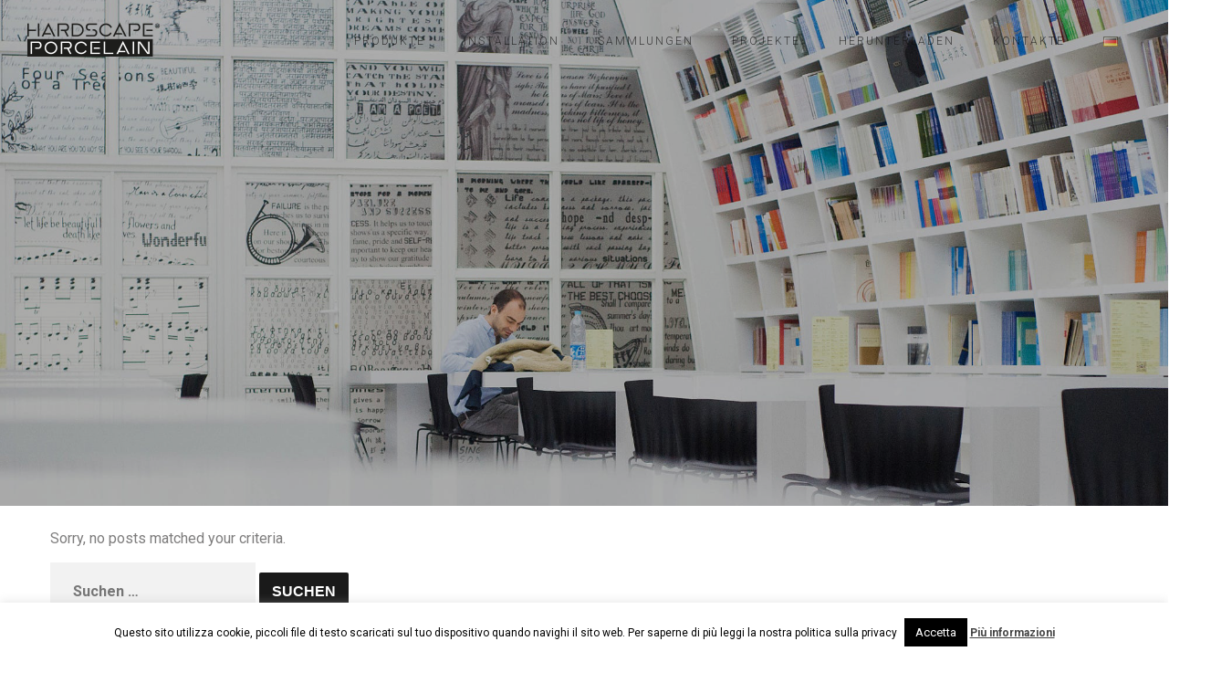

--- FILE ---
content_type: text/html; charset=UTF-8
request_url: https://www.hardscapeporcelain.com/de/author/cmzppzewqsygw/
body_size: 16557
content:
<!DOCTYPE html>
<html dir="ltr" lang="de-DE" prefix="og: https://ogp.me/ns#">
	<head>
		<meta charset="UTF-8">
		<meta name="apple-mobile-web-app-capable" content="yes" />
		<meta name="viewport" content="width=device-width, initial-scale=1">
		<meta name="format-detection" content="telephone=no" />
		<title>Hardscape Porcelain - Hardscape Porcelain</title>
	<style>img:is([sizes="auto" i], [sizes^="auto," i]) { contain-intrinsic-size: 3000px 1500px }</style>
	
		<!-- All in One SEO 4.8.9 - aioseo.com -->
	<meta name="robots" content="max-image-preview:large" />
	<link rel="canonical" href="https://www.hardscapeporcelain.com/de/author/cmzppzewqsygw/" />
	<meta name="generator" content="All in One SEO (AIOSEO) 4.8.9" />
		<script type="application/ld+json" class="aioseo-schema">
			{"@context":"https:\/\/schema.org","@graph":[{"@type":"BreadcrumbList","@id":"https:\/\/www.hardscapeporcelain.com\/de\/author\/cmzppzewqsygw\/#breadcrumblist","itemListElement":[{"@type":"ListItem","@id":"https:\/\/www.hardscapeporcelain.com#listItem","position":1,"name":"Home","item":"https:\/\/www.hardscapeporcelain.com","nextItem":{"@type":"ListItem","@id":"https:\/\/www.hardscapeporcelain.com\/de\/author\/cmzppzewqsygw\/#listItem","name":"Hardscape Porcelain"}},{"@type":"ListItem","@id":"https:\/\/www.hardscapeporcelain.com\/de\/author\/cmzppzewqsygw\/#listItem","position":2,"name":"Hardscape Porcelain","previousItem":{"@type":"ListItem","@id":"https:\/\/www.hardscapeporcelain.com#listItem","name":"Home"}}]},{"@type":"Organization","@id":"https:\/\/www.hardscapeporcelain.com\/#organization","name":"Hardscape Porcelain","description":"Hardscape Porcelain","url":"https:\/\/www.hardscapeporcelain.com\/"},{"@type":"Person","@id":"https:\/\/www.hardscapeporcelain.com\/de\/author\/cmzppzewqsygw\/#author","url":"https:\/\/www.hardscapeporcelain.com\/de\/author\/cmzppzewqsygw\/","name":"Hardscape Porcelain","image":{"@type":"ImageObject","@id":"https:\/\/www.hardscapeporcelain.com\/de\/author\/cmzppzewqsygw\/#authorImage","url":"https:\/\/secure.gravatar.com\/avatar\/a4ffee2833934a4c74efa6fa5fc7bfb5f8710be3d698a8ab5cc6af2d93395eb1?s=96&d=mm&r=g","width":96,"height":96,"caption":"Hardscape Porcelain"},"mainEntityOfPage":{"@id":"https:\/\/www.hardscapeporcelain.com\/de\/author\/cmzppzewqsygw\/#profilepage"}},{"@type":"ProfilePage","@id":"https:\/\/www.hardscapeporcelain.com\/de\/author\/cmzppzewqsygw\/#profilepage","url":"https:\/\/www.hardscapeporcelain.com\/de\/author\/cmzppzewqsygw\/","name":"Hardscape Porcelain - Hardscape Porcelain","inLanguage":"de-DE","isPartOf":{"@id":"https:\/\/www.hardscapeporcelain.com\/#website"},"breadcrumb":{"@id":"https:\/\/www.hardscapeporcelain.com\/de\/author\/cmzppzewqsygw\/#breadcrumblist"},"dateCreated":"2018-01-10T14:57:41+01:00","mainEntity":{"@id":"https:\/\/www.hardscapeporcelain.com\/de\/author\/cmzppzewqsygw\/#author"}},{"@type":"WebSite","@id":"https:\/\/www.hardscapeporcelain.com\/#website","url":"https:\/\/www.hardscapeporcelain.com\/","name":"Hardscape Porcelain","description":"Hardscape Porcelain","inLanguage":"de-DE","publisher":{"@id":"https:\/\/www.hardscapeporcelain.com\/#organization"}}]}
		</script>
		<!-- All in One SEO -->

<link rel='dns-prefetch' href='//www.youtube.com' />
<link rel='dns-prefetch' href='//fonts.googleapis.com' />
<link rel="alternate" type="application/rss+xml" title="Hardscape Porcelain &raquo; Feed" href="https://www.hardscapeporcelain.com/de/feed/" />
<link rel="alternate" type="application/rss+xml" title="Hardscape Porcelain &raquo; Kommentar-Feed" href="https://www.hardscapeporcelain.com/de/comments/feed/" />
<link rel="alternate" type="application/rss+xml" title="Hardscape Porcelain &raquo; Feed für Beiträge von Hardscape Porcelain" href="https://www.hardscapeporcelain.com/de/author/cmzppzewqsygw/feed/" />
		<!-- This site uses the Google Analytics by MonsterInsights plugin v9.11.1 - Using Analytics tracking - https://www.monsterinsights.com/ -->
							<script src="//www.googletagmanager.com/gtag/js?id=G-SJTRRLFSLE"  data-cfasync="false" data-wpfc-render="false" type="text/javascript" async></script>
			<script data-cfasync="false" data-wpfc-render="false" type="text/javascript">
				var mi_version = '9.11.1';
				var mi_track_user = true;
				var mi_no_track_reason = '';
								var MonsterInsightsDefaultLocations = {"page_location":"https:\/\/www.hardscapeporcelain.com\/de\/author\/cmzppzewqsygw\/"};
								if ( typeof MonsterInsightsPrivacyGuardFilter === 'function' ) {
					var MonsterInsightsLocations = (typeof MonsterInsightsExcludeQuery === 'object') ? MonsterInsightsPrivacyGuardFilter( MonsterInsightsExcludeQuery ) : MonsterInsightsPrivacyGuardFilter( MonsterInsightsDefaultLocations );
				} else {
					var MonsterInsightsLocations = (typeof MonsterInsightsExcludeQuery === 'object') ? MonsterInsightsExcludeQuery : MonsterInsightsDefaultLocations;
				}

								var disableStrs = [
										'ga-disable-G-SJTRRLFSLE',
									];

				/* Function to detect opted out users */
				function __gtagTrackerIsOptedOut() {
					for (var index = 0; index < disableStrs.length; index++) {
						if (document.cookie.indexOf(disableStrs[index] + '=true') > -1) {
							return true;
						}
					}

					return false;
				}

				/* Disable tracking if the opt-out cookie exists. */
				if (__gtagTrackerIsOptedOut()) {
					for (var index = 0; index < disableStrs.length; index++) {
						window[disableStrs[index]] = true;
					}
				}

				/* Opt-out function */
				function __gtagTrackerOptout() {
					for (var index = 0; index < disableStrs.length; index++) {
						document.cookie = disableStrs[index] + '=true; expires=Thu, 31 Dec 2099 23:59:59 UTC; path=/';
						window[disableStrs[index]] = true;
					}
				}

				if ('undefined' === typeof gaOptout) {
					function gaOptout() {
						__gtagTrackerOptout();
					}
				}
								window.dataLayer = window.dataLayer || [];

				window.MonsterInsightsDualTracker = {
					helpers: {},
					trackers: {},
				};
				if (mi_track_user) {
					function __gtagDataLayer() {
						dataLayer.push(arguments);
					}

					function __gtagTracker(type, name, parameters) {
						if (!parameters) {
							parameters = {};
						}

						if (parameters.send_to) {
							__gtagDataLayer.apply(null, arguments);
							return;
						}

						if (type === 'event') {
														parameters.send_to = monsterinsights_frontend.v4_id;
							var hookName = name;
							if (typeof parameters['event_category'] !== 'undefined') {
								hookName = parameters['event_category'] + ':' + name;
							}

							if (typeof MonsterInsightsDualTracker.trackers[hookName] !== 'undefined') {
								MonsterInsightsDualTracker.trackers[hookName](parameters);
							} else {
								__gtagDataLayer('event', name, parameters);
							}
							
						} else {
							__gtagDataLayer.apply(null, arguments);
						}
					}

					__gtagTracker('js', new Date());
					__gtagTracker('set', {
						'developer_id.dZGIzZG': true,
											});
					if ( MonsterInsightsLocations.page_location ) {
						__gtagTracker('set', MonsterInsightsLocations);
					}
										__gtagTracker('config', 'G-SJTRRLFSLE', {"forceSSL":"true"} );
										window.gtag = __gtagTracker;										(function () {
						/* https://developers.google.com/analytics/devguides/collection/analyticsjs/ */
						/* ga and __gaTracker compatibility shim. */
						var noopfn = function () {
							return null;
						};
						var newtracker = function () {
							return new Tracker();
						};
						var Tracker = function () {
							return null;
						};
						var p = Tracker.prototype;
						p.get = noopfn;
						p.set = noopfn;
						p.send = function () {
							var args = Array.prototype.slice.call(arguments);
							args.unshift('send');
							__gaTracker.apply(null, args);
						};
						var __gaTracker = function () {
							var len = arguments.length;
							if (len === 0) {
								return;
							}
							var f = arguments[len - 1];
							if (typeof f !== 'object' || f === null || typeof f.hitCallback !== 'function') {
								if ('send' === arguments[0]) {
									var hitConverted, hitObject = false, action;
									if ('event' === arguments[1]) {
										if ('undefined' !== typeof arguments[3]) {
											hitObject = {
												'eventAction': arguments[3],
												'eventCategory': arguments[2],
												'eventLabel': arguments[4],
												'value': arguments[5] ? arguments[5] : 1,
											}
										}
									}
									if ('pageview' === arguments[1]) {
										if ('undefined' !== typeof arguments[2]) {
											hitObject = {
												'eventAction': 'page_view',
												'page_path': arguments[2],
											}
										}
									}
									if (typeof arguments[2] === 'object') {
										hitObject = arguments[2];
									}
									if (typeof arguments[5] === 'object') {
										Object.assign(hitObject, arguments[5]);
									}
									if ('undefined' !== typeof arguments[1].hitType) {
										hitObject = arguments[1];
										if ('pageview' === hitObject.hitType) {
											hitObject.eventAction = 'page_view';
										}
									}
									if (hitObject) {
										action = 'timing' === arguments[1].hitType ? 'timing_complete' : hitObject.eventAction;
										hitConverted = mapArgs(hitObject);
										__gtagTracker('event', action, hitConverted);
									}
								}
								return;
							}

							function mapArgs(args) {
								var arg, hit = {};
								var gaMap = {
									'eventCategory': 'event_category',
									'eventAction': 'event_action',
									'eventLabel': 'event_label',
									'eventValue': 'event_value',
									'nonInteraction': 'non_interaction',
									'timingCategory': 'event_category',
									'timingVar': 'name',
									'timingValue': 'value',
									'timingLabel': 'event_label',
									'page': 'page_path',
									'location': 'page_location',
									'title': 'page_title',
									'referrer' : 'page_referrer',
								};
								for (arg in args) {
																		if (!(!args.hasOwnProperty(arg) || !gaMap.hasOwnProperty(arg))) {
										hit[gaMap[arg]] = args[arg];
									} else {
										hit[arg] = args[arg];
									}
								}
								return hit;
							}

							try {
								f.hitCallback();
							} catch (ex) {
							}
						};
						__gaTracker.create = newtracker;
						__gaTracker.getByName = newtracker;
						__gaTracker.getAll = function () {
							return [];
						};
						__gaTracker.remove = noopfn;
						__gaTracker.loaded = true;
						window['__gaTracker'] = __gaTracker;
					})();
									} else {
										console.log("");
					(function () {
						function __gtagTracker() {
							return null;
						}

						window['__gtagTracker'] = __gtagTracker;
						window['gtag'] = __gtagTracker;
					})();
									}
			</script>
							<!-- / Google Analytics by MonsterInsights -->
		<script type="text/javascript">
/* <![CDATA[ */
window._wpemojiSettings = {"baseUrl":"https:\/\/s.w.org\/images\/core\/emoji\/16.0.1\/72x72\/","ext":".png","svgUrl":"https:\/\/s.w.org\/images\/core\/emoji\/16.0.1\/svg\/","svgExt":".svg","source":{"concatemoji":"https:\/\/www.hardscapeporcelain.com\/wp-includes\/js\/wp-emoji-release.min.js?ver=6.8.3"}};
/*! This file is auto-generated */
!function(s,n){var o,i,e;function c(e){try{var t={supportTests:e,timestamp:(new Date).valueOf()};sessionStorage.setItem(o,JSON.stringify(t))}catch(e){}}function p(e,t,n){e.clearRect(0,0,e.canvas.width,e.canvas.height),e.fillText(t,0,0);var t=new Uint32Array(e.getImageData(0,0,e.canvas.width,e.canvas.height).data),a=(e.clearRect(0,0,e.canvas.width,e.canvas.height),e.fillText(n,0,0),new Uint32Array(e.getImageData(0,0,e.canvas.width,e.canvas.height).data));return t.every(function(e,t){return e===a[t]})}function u(e,t){e.clearRect(0,0,e.canvas.width,e.canvas.height),e.fillText(t,0,0);for(var n=e.getImageData(16,16,1,1),a=0;a<n.data.length;a++)if(0!==n.data[a])return!1;return!0}function f(e,t,n,a){switch(t){case"flag":return n(e,"\ud83c\udff3\ufe0f\u200d\u26a7\ufe0f","\ud83c\udff3\ufe0f\u200b\u26a7\ufe0f")?!1:!n(e,"\ud83c\udde8\ud83c\uddf6","\ud83c\udde8\u200b\ud83c\uddf6")&&!n(e,"\ud83c\udff4\udb40\udc67\udb40\udc62\udb40\udc65\udb40\udc6e\udb40\udc67\udb40\udc7f","\ud83c\udff4\u200b\udb40\udc67\u200b\udb40\udc62\u200b\udb40\udc65\u200b\udb40\udc6e\u200b\udb40\udc67\u200b\udb40\udc7f");case"emoji":return!a(e,"\ud83e\udedf")}return!1}function g(e,t,n,a){var r="undefined"!=typeof WorkerGlobalScope&&self instanceof WorkerGlobalScope?new OffscreenCanvas(300,150):s.createElement("canvas"),o=r.getContext("2d",{willReadFrequently:!0}),i=(o.textBaseline="top",o.font="600 32px Arial",{});return e.forEach(function(e){i[e]=t(o,e,n,a)}),i}function t(e){var t=s.createElement("script");t.src=e,t.defer=!0,s.head.appendChild(t)}"undefined"!=typeof Promise&&(o="wpEmojiSettingsSupports",i=["flag","emoji"],n.supports={everything:!0,everythingExceptFlag:!0},e=new Promise(function(e){s.addEventListener("DOMContentLoaded",e,{once:!0})}),new Promise(function(t){var n=function(){try{var e=JSON.parse(sessionStorage.getItem(o));if("object"==typeof e&&"number"==typeof e.timestamp&&(new Date).valueOf()<e.timestamp+604800&&"object"==typeof e.supportTests)return e.supportTests}catch(e){}return null}();if(!n){if("undefined"!=typeof Worker&&"undefined"!=typeof OffscreenCanvas&&"undefined"!=typeof URL&&URL.createObjectURL&&"undefined"!=typeof Blob)try{var e="postMessage("+g.toString()+"("+[JSON.stringify(i),f.toString(),p.toString(),u.toString()].join(",")+"));",a=new Blob([e],{type:"text/javascript"}),r=new Worker(URL.createObjectURL(a),{name:"wpTestEmojiSupports"});return void(r.onmessage=function(e){c(n=e.data),r.terminate(),t(n)})}catch(e){}c(n=g(i,f,p,u))}t(n)}).then(function(e){for(var t in e)n.supports[t]=e[t],n.supports.everything=n.supports.everything&&n.supports[t],"flag"!==t&&(n.supports.everythingExceptFlag=n.supports.everythingExceptFlag&&n.supports[t]);n.supports.everythingExceptFlag=n.supports.everythingExceptFlag&&!n.supports.flag,n.DOMReady=!1,n.readyCallback=function(){n.DOMReady=!0}}).then(function(){return e}).then(function(){var e;n.supports.everything||(n.readyCallback(),(e=n.source||{}).concatemoji?t(e.concatemoji):e.wpemoji&&e.twemoji&&(t(e.twemoji),t(e.wpemoji)))}))}((window,document),window._wpemojiSettings);
/* ]]> */
</script>
<style id='wp-emoji-styles-inline-css' type='text/css'>

	img.wp-smiley, img.emoji {
		display: inline !important;
		border: none !important;
		box-shadow: none !important;
		height: 1em !important;
		width: 1em !important;
		margin: 0 0.07em !important;
		vertical-align: -0.1em !important;
		background: none !important;
		padding: 0 !important;
	}
</style>
<link rel='stylesheet' id='wp-block-library-css' href='https://www.hardscapeporcelain.com/wp-includes/css/dist/block-library/style.min.css?ver=6.8.3' type='text/css' media='all' />
<style id='classic-theme-styles-inline-css' type='text/css'>
/*! This file is auto-generated */
.wp-block-button__link{color:#fff;background-color:#32373c;border-radius:9999px;box-shadow:none;text-decoration:none;padding:calc(.667em + 2px) calc(1.333em + 2px);font-size:1.125em}.wp-block-file__button{background:#32373c;color:#fff;text-decoration:none}
</style>
<style id='global-styles-inline-css' type='text/css'>
:root{--wp--preset--aspect-ratio--square: 1;--wp--preset--aspect-ratio--4-3: 4/3;--wp--preset--aspect-ratio--3-4: 3/4;--wp--preset--aspect-ratio--3-2: 3/2;--wp--preset--aspect-ratio--2-3: 2/3;--wp--preset--aspect-ratio--16-9: 16/9;--wp--preset--aspect-ratio--9-16: 9/16;--wp--preset--color--black: #000000;--wp--preset--color--cyan-bluish-gray: #abb8c3;--wp--preset--color--white: #ffffff;--wp--preset--color--pale-pink: #f78da7;--wp--preset--color--vivid-red: #cf2e2e;--wp--preset--color--luminous-vivid-orange: #ff6900;--wp--preset--color--luminous-vivid-amber: #fcb900;--wp--preset--color--light-green-cyan: #7bdcb5;--wp--preset--color--vivid-green-cyan: #00d084;--wp--preset--color--pale-cyan-blue: #8ed1fc;--wp--preset--color--vivid-cyan-blue: #0693e3;--wp--preset--color--vivid-purple: #9b51e0;--wp--preset--gradient--vivid-cyan-blue-to-vivid-purple: linear-gradient(135deg,rgba(6,147,227,1) 0%,rgb(155,81,224) 100%);--wp--preset--gradient--light-green-cyan-to-vivid-green-cyan: linear-gradient(135deg,rgb(122,220,180) 0%,rgb(0,208,130) 100%);--wp--preset--gradient--luminous-vivid-amber-to-luminous-vivid-orange: linear-gradient(135deg,rgba(252,185,0,1) 0%,rgba(255,105,0,1) 100%);--wp--preset--gradient--luminous-vivid-orange-to-vivid-red: linear-gradient(135deg,rgba(255,105,0,1) 0%,rgb(207,46,46) 100%);--wp--preset--gradient--very-light-gray-to-cyan-bluish-gray: linear-gradient(135deg,rgb(238,238,238) 0%,rgb(169,184,195) 100%);--wp--preset--gradient--cool-to-warm-spectrum: linear-gradient(135deg,rgb(74,234,220) 0%,rgb(151,120,209) 20%,rgb(207,42,186) 40%,rgb(238,44,130) 60%,rgb(251,105,98) 80%,rgb(254,248,76) 100%);--wp--preset--gradient--blush-light-purple: linear-gradient(135deg,rgb(255,206,236) 0%,rgb(152,150,240) 100%);--wp--preset--gradient--blush-bordeaux: linear-gradient(135deg,rgb(254,205,165) 0%,rgb(254,45,45) 50%,rgb(107,0,62) 100%);--wp--preset--gradient--luminous-dusk: linear-gradient(135deg,rgb(255,203,112) 0%,rgb(199,81,192) 50%,rgb(65,88,208) 100%);--wp--preset--gradient--pale-ocean: linear-gradient(135deg,rgb(255,245,203) 0%,rgb(182,227,212) 50%,rgb(51,167,181) 100%);--wp--preset--gradient--electric-grass: linear-gradient(135deg,rgb(202,248,128) 0%,rgb(113,206,126) 100%);--wp--preset--gradient--midnight: linear-gradient(135deg,rgb(2,3,129) 0%,rgb(40,116,252) 100%);--wp--preset--font-size--small: 13px;--wp--preset--font-size--medium: 20px;--wp--preset--font-size--large: 36px;--wp--preset--font-size--x-large: 42px;--wp--preset--spacing--20: 0.44rem;--wp--preset--spacing--30: 0.67rem;--wp--preset--spacing--40: 1rem;--wp--preset--spacing--50: 1.5rem;--wp--preset--spacing--60: 2.25rem;--wp--preset--spacing--70: 3.38rem;--wp--preset--spacing--80: 5.06rem;--wp--preset--shadow--natural: 6px 6px 9px rgba(0, 0, 0, 0.2);--wp--preset--shadow--deep: 12px 12px 50px rgba(0, 0, 0, 0.4);--wp--preset--shadow--sharp: 6px 6px 0px rgba(0, 0, 0, 0.2);--wp--preset--shadow--outlined: 6px 6px 0px -3px rgba(255, 255, 255, 1), 6px 6px rgba(0, 0, 0, 1);--wp--preset--shadow--crisp: 6px 6px 0px rgba(0, 0, 0, 1);}:where(.is-layout-flex){gap: 0.5em;}:where(.is-layout-grid){gap: 0.5em;}body .is-layout-flex{display: flex;}.is-layout-flex{flex-wrap: wrap;align-items: center;}.is-layout-flex > :is(*, div){margin: 0;}body .is-layout-grid{display: grid;}.is-layout-grid > :is(*, div){margin: 0;}:where(.wp-block-columns.is-layout-flex){gap: 2em;}:where(.wp-block-columns.is-layout-grid){gap: 2em;}:where(.wp-block-post-template.is-layout-flex){gap: 1.25em;}:where(.wp-block-post-template.is-layout-grid){gap: 1.25em;}.has-black-color{color: var(--wp--preset--color--black) !important;}.has-cyan-bluish-gray-color{color: var(--wp--preset--color--cyan-bluish-gray) !important;}.has-white-color{color: var(--wp--preset--color--white) !important;}.has-pale-pink-color{color: var(--wp--preset--color--pale-pink) !important;}.has-vivid-red-color{color: var(--wp--preset--color--vivid-red) !important;}.has-luminous-vivid-orange-color{color: var(--wp--preset--color--luminous-vivid-orange) !important;}.has-luminous-vivid-amber-color{color: var(--wp--preset--color--luminous-vivid-amber) !important;}.has-light-green-cyan-color{color: var(--wp--preset--color--light-green-cyan) !important;}.has-vivid-green-cyan-color{color: var(--wp--preset--color--vivid-green-cyan) !important;}.has-pale-cyan-blue-color{color: var(--wp--preset--color--pale-cyan-blue) !important;}.has-vivid-cyan-blue-color{color: var(--wp--preset--color--vivid-cyan-blue) !important;}.has-vivid-purple-color{color: var(--wp--preset--color--vivid-purple) !important;}.has-black-background-color{background-color: var(--wp--preset--color--black) !important;}.has-cyan-bluish-gray-background-color{background-color: var(--wp--preset--color--cyan-bluish-gray) !important;}.has-white-background-color{background-color: var(--wp--preset--color--white) !important;}.has-pale-pink-background-color{background-color: var(--wp--preset--color--pale-pink) !important;}.has-vivid-red-background-color{background-color: var(--wp--preset--color--vivid-red) !important;}.has-luminous-vivid-orange-background-color{background-color: var(--wp--preset--color--luminous-vivid-orange) !important;}.has-luminous-vivid-amber-background-color{background-color: var(--wp--preset--color--luminous-vivid-amber) !important;}.has-light-green-cyan-background-color{background-color: var(--wp--preset--color--light-green-cyan) !important;}.has-vivid-green-cyan-background-color{background-color: var(--wp--preset--color--vivid-green-cyan) !important;}.has-pale-cyan-blue-background-color{background-color: var(--wp--preset--color--pale-cyan-blue) !important;}.has-vivid-cyan-blue-background-color{background-color: var(--wp--preset--color--vivid-cyan-blue) !important;}.has-vivid-purple-background-color{background-color: var(--wp--preset--color--vivid-purple) !important;}.has-black-border-color{border-color: var(--wp--preset--color--black) !important;}.has-cyan-bluish-gray-border-color{border-color: var(--wp--preset--color--cyan-bluish-gray) !important;}.has-white-border-color{border-color: var(--wp--preset--color--white) !important;}.has-pale-pink-border-color{border-color: var(--wp--preset--color--pale-pink) !important;}.has-vivid-red-border-color{border-color: var(--wp--preset--color--vivid-red) !important;}.has-luminous-vivid-orange-border-color{border-color: var(--wp--preset--color--luminous-vivid-orange) !important;}.has-luminous-vivid-amber-border-color{border-color: var(--wp--preset--color--luminous-vivid-amber) !important;}.has-light-green-cyan-border-color{border-color: var(--wp--preset--color--light-green-cyan) !important;}.has-vivid-green-cyan-border-color{border-color: var(--wp--preset--color--vivid-green-cyan) !important;}.has-pale-cyan-blue-border-color{border-color: var(--wp--preset--color--pale-cyan-blue) !important;}.has-vivid-cyan-blue-border-color{border-color: var(--wp--preset--color--vivid-cyan-blue) !important;}.has-vivid-purple-border-color{border-color: var(--wp--preset--color--vivid-purple) !important;}.has-vivid-cyan-blue-to-vivid-purple-gradient-background{background: var(--wp--preset--gradient--vivid-cyan-blue-to-vivid-purple) !important;}.has-light-green-cyan-to-vivid-green-cyan-gradient-background{background: var(--wp--preset--gradient--light-green-cyan-to-vivid-green-cyan) !important;}.has-luminous-vivid-amber-to-luminous-vivid-orange-gradient-background{background: var(--wp--preset--gradient--luminous-vivid-amber-to-luminous-vivid-orange) !important;}.has-luminous-vivid-orange-to-vivid-red-gradient-background{background: var(--wp--preset--gradient--luminous-vivid-orange-to-vivid-red) !important;}.has-very-light-gray-to-cyan-bluish-gray-gradient-background{background: var(--wp--preset--gradient--very-light-gray-to-cyan-bluish-gray) !important;}.has-cool-to-warm-spectrum-gradient-background{background: var(--wp--preset--gradient--cool-to-warm-spectrum) !important;}.has-blush-light-purple-gradient-background{background: var(--wp--preset--gradient--blush-light-purple) !important;}.has-blush-bordeaux-gradient-background{background: var(--wp--preset--gradient--blush-bordeaux) !important;}.has-luminous-dusk-gradient-background{background: var(--wp--preset--gradient--luminous-dusk) !important;}.has-pale-ocean-gradient-background{background: var(--wp--preset--gradient--pale-ocean) !important;}.has-electric-grass-gradient-background{background: var(--wp--preset--gradient--electric-grass) !important;}.has-midnight-gradient-background{background: var(--wp--preset--gradient--midnight) !important;}.has-small-font-size{font-size: var(--wp--preset--font-size--small) !important;}.has-medium-font-size{font-size: var(--wp--preset--font-size--medium) !important;}.has-large-font-size{font-size: var(--wp--preset--font-size--large) !important;}.has-x-large-font-size{font-size: var(--wp--preset--font-size--x-large) !important;}
:where(.wp-block-post-template.is-layout-flex){gap: 1.25em;}:where(.wp-block-post-template.is-layout-grid){gap: 1.25em;}
:where(.wp-block-columns.is-layout-flex){gap: 2em;}:where(.wp-block-columns.is-layout-grid){gap: 2em;}
:root :where(.wp-block-pullquote){font-size: 1.5em;line-height: 1.6;}
</style>
<link rel='stylesheet' id='contact-form-7-css' href='https://www.hardscapeporcelain.com/wp-content/plugins/contact-form-7/includes/css/styles.css?ver=6.1.3' type='text/css' media='all' />
<link rel='stylesheet' id='cookie-law-info-css' href='https://www.hardscapeporcelain.com/wp-content/plugins/cookie-law-info/legacy/public/css/cookie-law-info-public.css?ver=3.3.6' type='text/css' media='all' />
<link rel='stylesheet' id='cookie-law-info-gdpr-css' href='https://www.hardscapeporcelain.com/wp-content/plugins/cookie-law-info/legacy/public/css/cookie-law-info-gdpr.css?ver=3.3.6' type='text/css' media='all' />
<link rel='stylesheet' id='wpcf7-redirect-script-frontend-css' href='https://www.hardscapeporcelain.com/wp-content/plugins/wpcf7-redirect/build/assets/frontend-script.css?ver=2c532d7e2be36f6af233' type='text/css' media='all' />
<link rel='stylesheet' id='prague-core-css' href='https://www.hardscapeporcelain.com/wp-content/themes/prague/style.css?ver=6.8.3' type='text/css' media='all' />
<link rel='stylesheet' id='child-style-css' href='https://www.hardscapeporcelain.com/wp-content/themes/prague-child-theme/style.css?ver=1.1.1' type='text/css' media='all' />
<link rel='stylesheet' id='swiper-css' href='https://www.hardscapeporcelain.com/wp-content/plugins/elementor/assets/lib/swiper/v8/css/swiper.min.css?ver=8.4.5' type='text/css' media='all' />
<link rel='stylesheet' id='slick-css' href='https://www.hardscapeporcelain.com/wp-content/themes/prague/assets/css/slick.min.css?ver=1.1.1' type='text/css' media='all' />
<link rel='stylesheet' id='owl-css' href='https://www.hardscapeporcelain.com/wp-content/themes/prague/assets/css/owlcarousel.css?ver=1.1.1' type='text/css' media='all' />
<link rel='stylesheet' id='magnific-popup-css' href='https://www.hardscapeporcelain.com/wp-content/themes/prague/assets/css/magnific-popup.css?ver=1.1.1' type='text/css' media='all' />
<link rel='stylesheet' id='prague-fonts-css' href='//fonts.googleapis.com/css?family=Roboto%3A400%2C100%2C300%2C500%2C700%26subset%3Dlatin%2Clatin-ext&#038;ver=1.1.1' type='text/css' media='all' />
<link rel='stylesheet' id='prague-core-css-css' href='https://www.hardscapeporcelain.com/wp-content/themes/prague/style.css?ver=1.1.1' type='text/css' media='all' />
<link rel='stylesheet' id='font-awesomes-css' href='https://www.hardscapeporcelain.com/wp-content/themes/prague/assets/css/font-awesome.min.css?ver=1.1.1' type='text/css' media='all' />
<link rel='stylesheet' id='ionicons-css' href='https://www.hardscapeporcelain.com/wp-content/themes/prague/assets/css/ionicons.min.css?ver=1.1.1' type='text/css' media='all' />
<link rel='stylesheet' id='et-line-font-css' href='https://www.hardscapeporcelain.com/wp-content/themes/prague/assets/css/et-line-font.css?ver=1.1.1' type='text/css' media='all' />
<style id='et-line-font-inline-css' type='text/css'>
[data-icon]:before {content:none} .ui-dialog{position:fixed;top:100px;}
</style>
<link rel='stylesheet' id='prague-before-after-css' href='https://www.hardscapeporcelain.com/wp-content/themes/prague/assets/css/before-after.min.css?ver=1.1.1' type='text/css' media='all' />
<link rel='stylesheet' id='bootstrap-css' href='https://www.hardscapeporcelain.com/wp-content/themes/prague/assets/css/bootstrap.min.css?ver=1.1.1' type='text/css' media='all' />
<link rel='stylesheet' id='prague-unit-test-css' href='https://www.hardscapeporcelain.com/wp-content/themes/prague/assets/css/unit-test.css?ver=1.1.1' type='text/css' media='all' />
<link rel='stylesheet' id='prague-theme-css-css' href='https://www.hardscapeporcelain.com/wp-content/themes/prague/assets/css/style.min.css?ver=1.1.1' type='text/css' media='all' />
<link rel='stylesheet' id='prague-dynamic-css-css' href='https://www.hardscapeporcelain.com/wp-admin/admin-ajax.php?action=prague_dynamic_css&#038;ver=1.1.1' type='text/css' media='all' />
<script type="text/javascript" src="https://www.hardscapeporcelain.com/wp-content/plugins/google-analytics-for-wordpress/assets/js/frontend-gtag.min.js?ver=9.11.1" id="monsterinsights-frontend-script-js" async="async" data-wp-strategy="async"></script>
<script data-cfasync="false" data-wpfc-render="false" type="text/javascript" id='monsterinsights-frontend-script-js-extra'>/* <![CDATA[ */
var monsterinsights_frontend = {"js_events_tracking":"true","download_extensions":"doc,pdf,ppt,zip,xls,docx,pptx,xlsx","inbound_paths":"[]","home_url":"https:\/\/www.hardscapeporcelain.com","hash_tracking":"false","v4_id":"G-SJTRRLFSLE"};/* ]]> */
</script>
<script type="text/javascript" src="https://www.hardscapeporcelain.com/wp-includes/js/jquery/jquery.min.js?ver=3.7.1" id="jquery-core-js"></script>
<script type="text/javascript" src="https://www.hardscapeporcelain.com/wp-includes/js/jquery/jquery-migrate.min.js?ver=3.4.1" id="jquery-migrate-js"></script>
<script type="text/javascript" id="cookie-law-info-js-extra">
/* <![CDATA[ */
var Cli_Data = {"nn_cookie_ids":[],"cookielist":[],"non_necessary_cookies":[],"ccpaEnabled":"","ccpaRegionBased":"","ccpaBarEnabled":"","strictlyEnabled":["necessary","obligatoire"],"ccpaType":"gdpr","js_blocking":"","custom_integration":"","triggerDomRefresh":"","secure_cookies":""};
var cli_cookiebar_settings = {"animate_speed_hide":"500","animate_speed_show":"500","background":"#fff","border":"#444","border_on":"","button_1_button_colour":"#000","button_1_button_hover":"#000000","button_1_link_colour":"#fff","button_1_as_button":"1","button_1_new_win":"","button_2_button_colour":"#333","button_2_button_hover":"#292929","button_2_link_colour":"#444","button_2_as_button":"","button_2_hidebar":"","button_3_button_colour":"#000","button_3_button_hover":"#000000","button_3_link_colour":"#fff","button_3_as_button":"1","button_3_new_win":"","button_4_button_colour":"#000","button_4_button_hover":"#000000","button_4_link_colour":"#62a329","button_4_as_button":"","button_7_button_colour":"#61a229","button_7_button_hover":"#4e8221","button_7_link_colour":"#fff","button_7_as_button":"1","button_7_new_win":"","font_family":"inherit","header_fix":"","notify_animate_hide":"1","notify_animate_show":"","notify_div_id":"#cookie-law-info-bar","notify_position_horizontal":"right","notify_position_vertical":"bottom","scroll_close":"","scroll_close_reload":"","accept_close_reload":"","reject_close_reload":"","showagain_tab":"","showagain_background":"#fff","showagain_border":"#000","showagain_div_id":"#cookie-law-info-again","showagain_x_position":"100px","text":"#000","show_once_yn":"","show_once":"10000","logging_on":"","as_popup":"","popup_overlay":"1","bar_heading_text":"","cookie_bar_as":"banner","popup_showagain_position":"bottom-right","widget_position":"left"};
var log_object = {"ajax_url":"https:\/\/www.hardscapeporcelain.com\/wp-admin\/admin-ajax.php"};
/* ]]> */
</script>
<script type="text/javascript" src="https://www.hardscapeporcelain.com/wp-content/plugins/cookie-law-info/legacy/public/js/cookie-law-info-public.js?ver=3.3.6" id="cookie-law-info-js"></script>
<script type="text/javascript" src="https://www.hardscapeporcelain.com/wp-content/themes/prague-child-theme/js/script.js?ver=6.8.3" id="prague-child-js-js"></script>
<link rel="https://api.w.org/" href="https://www.hardscapeporcelain.com/wp-json/" /><link rel="alternate" title="JSON" type="application/json" href="https://www.hardscapeporcelain.com/wp-json/wp/v2/users/1" /><link rel="EditURI" type="application/rsd+xml" title="RSD" href="https://www.hardscapeporcelain.com/xmlrpc.php?rsd" />
<meta name="generator" content="WordPress 6.8.3" />
<meta name="generator" content="Elementor 3.32.5; features: additional_custom_breakpoints; settings: css_print_method-external, google_font-enabled, font_display-auto">
<style type="text/css">.recentcomments a{display:inline !important;padding:0 !important;margin:0 !important;}</style>			<style>
				.e-con.e-parent:nth-of-type(n+4):not(.e-lazyloaded):not(.e-no-lazyload),
				.e-con.e-parent:nth-of-type(n+4):not(.e-lazyloaded):not(.e-no-lazyload) * {
					background-image: none !important;
				}
				@media screen and (max-height: 1024px) {
					.e-con.e-parent:nth-of-type(n+3):not(.e-lazyloaded):not(.e-no-lazyload),
					.e-con.e-parent:nth-of-type(n+3):not(.e-lazyloaded):not(.e-no-lazyload) * {
						background-image: none !important;
					}
				}
				@media screen and (max-height: 640px) {
					.e-con.e-parent:nth-of-type(n+2):not(.e-lazyloaded):not(.e-no-lazyload),
					.e-con.e-parent:nth-of-type(n+2):not(.e-lazyloaded):not(.e-no-lazyload) * {
						background-image: none !important;
					}
				}
			</style>
			<style type="text/css" id="custom-background-css">
body.custom-background { background-color: #ffffff; }
</style>
	<link rel="icon" href="https://www.hardscapeporcelain.com/wp-content/uploads/2018/02/cropped-favicon-32x32.jpg" sizes="32x32" />
<link rel="icon" href="https://www.hardscapeporcelain.com/wp-content/uploads/2018/02/cropped-favicon-192x192.jpg" sizes="192x192" />
<link rel="apple-touch-icon" href="https://www.hardscapeporcelain.com/wp-content/uploads/2018/02/cropped-favicon-180x180.jpg" />
<meta name="msapplication-TileImage" content="https://www.hardscapeporcelain.com/wp-content/uploads/2018/02/cropped-favicon-270x270.jpg" />
		<style type="text/css" id="wp-custom-css">
			.f60_120 {
	width:180px;
	height:90px;
	text-align:left;
	line-height:90px;
	padding: 30px 0 0 10px;
}

.vc_gitem-post-data-source-post_date{
	display:none;
}

.margin-lg-140t {
	margin-top:20px;
}

.f120_120 {
	width:180px;
	height:180px;
	text-align:left;
	line-height:260px;
	padding: 30px 0 0 10px;
}


.f80_180 {
	width:120px;
	height:270px;
	text-align:left;
	line-height:440px;
	padding: 30px 0 0 10px;
}

.f40_180 {
	width:70px;
	height:270px;
	text-align:left;
	line-height:440px;
	padding: 30px 0 0 10px;
}

.grecaptcha-badge {
    visibility: hidden;
}		</style>
				<!-- Global site tag (gtag.js) - Google Analytics -->
		<script async src="https://www.googletagmanager.com/gtag/js?id=UA-110382647-1"></script>
		<script>
		  window.dataLayer = window.dataLayer || [];
		  function gtag(){dataLayer.push(arguments);}
		  gtag('js', new Date());

		  gtag('config', 'UA-110382647-1');
		</script>
  </head>
<body class="archive author author-cmzppzewqsygw author-1 custom-background wp-custom-logo wp-theme-prague wp-child-theme-prague-child-theme  elementor-default elementor-kit-3656" data-scrollbar="">

	
	<header class="prague-header simple dark">

		<div class="prague-logo">
			<a href="https://www.hardscapeporcelain.com/de/">
				<img width="145" height="40" src="https://www.hardscapeporcelain.com/wp-content/uploads/2018/03/logo-black-1.png" class="image_logo" alt="" decoding="async" />			</a>
		</div>

		<div class="prague-header-wrapper">

			<div class="prague-navigation">
				<div class="pargue-navigation-wrapper">
					<div class="prague-navigation-inner">
						
						
						<nav>
							<ul class="main-menu"><li id="menu-item-4333" class="menu-item menu-item-type-post_type menu-item-object-page menu-item-4333"><a href="https://www.hardscapeporcelain.com/de/produkte/">PRODUKTE</a></li>
<li id="menu-item-4334" class="menu-item menu-item-type-post_type menu-item-object-page menu-item-4334"><a href="https://www.hardscapeporcelain.com/de/installation-2/">INSTALLATION</a></li>
<li id="menu-item-4337" class="menu-item menu-item-type-post_type menu-item-object-page menu-item-has-children menu-item-4337"><a href="https://www.hardscapeporcelain.com/de/sammlungen/">SAMMLUNGEN</a>
<ul class="sub-menu">
	<li id="menu-item-4766" class="menu-item menu-item-type-post_type menu-item-object-projects menu-item-4766"><a href="https://www.hardscapeporcelain.com/en/projects-item/portland/">Portland</a></li>
	<li id="menu-item-4349" class="menu-item menu-item-type-post_type menu-item-object-projects menu-item-4349"><a href="https://www.hardscapeporcelain.com/it/projects-item/etna/">Etna</a></li>
	<li id="menu-item-4347" class="menu-item menu-item-type-post_type menu-item-object-projects menu-item-4347"><a href="https://www.hardscapeporcelain.com/it/projects-item/pitra-di-vals/">Pietra di Vals</a></li>
	<li id="menu-item-4345" class="menu-item menu-item-type-post_type menu-item-object-projects menu-item-4345"><a href="https://www.hardscapeporcelain.com/it/projects-item/dolomiti/">Dolomiti</a></li>
	<li id="menu-item-4344" class="menu-item menu-item-type-post_type menu-item-object-projects menu-item-4344"><a href="https://www.hardscapeporcelain.com/it/projects-item/cemento/">Cemento</a></li>
	<li id="menu-item-4343" class="menu-item menu-item-type-post_type menu-item-object-projects menu-item-4343"><a href="https://www.hardscapeporcelain.com/it/projects-item/graffiti/">Graffiti</a></li>
	<li id="menu-item-4342" class="menu-item menu-item-type-post_type menu-item-object-projects menu-item-4342"><a href="https://www.hardscapeporcelain.com/it/projects-item/cervino/">Cervino</a></li>
	<li id="menu-item-4765" class="menu-item menu-item-type-post_type menu-item-object-projects menu-item-4765"><a href="https://www.hardscapeporcelain.com/en/projects-item/monviso-2/">Monviso</a></li>
	<li id="menu-item-4764" class="menu-item menu-item-type-post_type menu-item-object-projects menu-item-4764"><a href="https://www.hardscapeporcelain.com/en/projects-item/total/">Total</a></li>
	<li id="menu-item-4340" class="menu-item menu-item-type-post_type menu-item-object-projects menu-item-4340"><a href="https://www.hardscapeporcelain.com/it/projects-item/metallico/">Metallico</a></li>
	<li id="menu-item-4339" class="menu-item menu-item-type-post_type menu-item-object-projects menu-item-4339"><a href="https://www.hardscapeporcelain.com/it/projects-item/tegel/">Tegel</a></li>
</ul>
</li>
<li id="menu-item-4640" class="menu-item menu-item-type-post_type menu-item-object-page menu-item-4640"><a href="https://www.hardscapeporcelain.com/de/projekt/">PROJEKTE</a></li>
<li id="menu-item-4335" class="menu-item menu-item-type-post_type menu-item-object-page menu-item-4335"><a href="https://www.hardscapeporcelain.com/de/download-formular/">HERUNTERLADEN</a></li>
<li id="menu-item-4336" class="menu-item menu-item-type-post_type menu-item-object-page menu-item-4336"><a href="https://www.hardscapeporcelain.com/de/kontakte/">KONTAKTE</a></li>
<li id="menu-item-4332" class="pll-parent-menu-item menu-item menu-item-type-custom menu-item-object-custom menu-item-has-children menu-item-4332"><a href="#pll_switcher"><img src="[data-uri]" alt="Deutsch" width="16" height="11" style="width: 16px; height: 11px;" /></a>
<ul class="sub-menu">
	<li id="menu-item-4332-it" class="lang-item lang-item-40 lang-item-it no-translation lang-item-first menu-item menu-item-type-custom menu-item-object-custom menu-item-4332-it"><a href="https://www.hardscapeporcelain.com/it/" hreflang="it-IT" lang="it-IT"><img src="[data-uri]" alt="Italiano" width="16" height="11" style="width: 16px; height: 11px;" /></a></li>
	<li id="menu-item-4332-en" class="lang-item lang-item-51 lang-item-en no-translation menu-item menu-item-type-custom menu-item-object-custom menu-item-4332-en"><a href="https://www.hardscapeporcelain.com/en/" hreflang="en-GB" lang="en-GB"><img loading="lazy" src="[data-uri]" alt="English" width="16" height="11" style="width: 16px; height: 11px;" /></a></li>
	<li id="menu-item-4332-fr" class="lang-item lang-item-61 lang-item-fr no-translation menu-item menu-item-type-custom menu-item-object-custom menu-item-4332-fr"><a href="https://www.hardscapeporcelain.com/fr/" hreflang="fr-FR" lang="fr-FR"><img loading="lazy" src="[data-uri]" alt="Français" width="16" height="11" style="width: 16px; height: 11px;" /></a></li>
</ul>
</li>
</ul>						</nav>

					</div>
				</div>
			</div>

			
			<!-- mobile icon -->
			<div class="prague-nav-menu-icon">
				<a href="#">
					<i></i>
				</a>
			</div>

			
			
		</div>
	</header>
	<!-- END HEADER -->

<section class="container-fluid top-banner no-padd big light">
	<span class="overlay"></span> 

	<img loading="lazy" width="2000" height="951" src="https://www.hardscapeporcelain.com/wp-content/uploads/2017/01/stock-photo-130354703.jpg" class="s-img-switch" alt="" decoding="async" srcset="https://www.hardscapeporcelain.com/wp-content/uploads/2017/01/stock-photo-130354703.jpg 2000w, https://www.hardscapeporcelain.com/wp-content/uploads/2017/01/stock-photo-130354703-300x143.jpg 300w, https://www.hardscapeporcelain.com/wp-content/uploads/2017/01/stock-photo-130354703-768x365.jpg 768w, https://www.hardscapeporcelain.com/wp-content/uploads/2017/01/stock-photo-130354703-1024x487.jpg 1024w" sizes="(max-width: 2000px) 100vw, 2000px" />
	<div class="content">
					</div>
</section>

<div class="container padd-only-xs">
	<div class="row">
        		<div class="col-md-12 js-load-more margin-lg-140t margin-sm-100t margin-lg-90b margin-sm-50b" data-unique-key="blog-posts" data-start-page="1" data-max-page="0" data-next-link="https://www.hardscapeporcelain.com/de/author/cmzppzewqsygw/page/2/">
							<div id="prague-empty-result">
					<p>Sorry, no posts matched your criteria.</p>
					<form role="search" method="get" class="search-form" action="https://www.hardscapeporcelain.com/de/">
				<label>
					<span class="screen-reader-text">Suche nach:</span>
					<input type="search" class="search-field" placeholder="Suchen …" value="" name="s" />
				</label>
				<input type="submit" class="search-submit" value="Suchen" />
			</form>				</div>
			
		</div>
			</div>
</div>


	<!-- START FOOTER -->
	<footer class="prague-footer default">

					<img loading="lazy" width="1920" height="1280" src="https://www.hardscapeporcelain.com/wp-content/uploads/2018/01/Ambiente_Bosco_Acero_MD-1.jpg" class="s-img-switch" alt="" decoding="async" srcset="https://www.hardscapeporcelain.com/wp-content/uploads/2018/01/Ambiente_Bosco_Acero_MD-1.jpg 1920w, https://www.hardscapeporcelain.com/wp-content/uploads/2018/01/Ambiente_Bosco_Acero_MD-1-300x200.jpg 300w, https://www.hardscapeporcelain.com/wp-content/uploads/2018/01/Ambiente_Bosco_Acero_MD-1-768x512.jpg 768w, https://www.hardscapeporcelain.com/wp-content/uploads/2018/01/Ambiente_Bosco_Acero_MD-1-1024x683.jpg 1024w" sizes="(max-width: 1920px) 100vw, 1920px" />
			<div class="footer-content-outer">

									<div class="footer-top-content">
						<div class="prague-footer-main-block">

									<div class="prague-logo">
			<a href="https://www.hardscapeporcelain.com/de/">
				<img loading="lazy" width="145" height="40" src="https://www.hardscapeporcelain.com/wp-content/uploads/2018/03/logo-white-1.png" class="attachment-full size-full" alt="" decoding="async" />			</a>
		</div>
		
															<div class="footer-main-content">
									<p>Feinsteinzeug mit 20 mm Dicke, robust, rutschfest und leicht verlegbar. Die ideale Wahl, um jede Art von AuSSenoberfläche zu pflastern.</p>
								</div>
							
						</div>
						<div class="prague-footer-info-block">

															<h6 class="footer-info-block-title">KONTAKT</h6>
							
															<div class="footer-info-block-content">
									<p>Via Europa 38, 24060 Bolgare (BG) Italy</p>
<p><a href="mailto:info@hardscapeporcelain.com">info@hardscapeporcelain.com</a></p>
								</div>
							
						</div>
					</div>
								<div class="footer-bottom-content">

					<!-- Footer copyright -->
											<div class="footer-copyright">
							<p>HARDSCAPE PORCELAIN (C) 2018 ALLE RECHTE VORBEHALTEN</p>
						</div>
										<!-- End footer copyright -->

					
				</div>
			</div>
		


		
	</footer>

	

<script type="speculationrules">
{"prefetch":[{"source":"document","where":{"and":[{"href_matches":"\/*"},{"not":{"href_matches":["\/wp-*.php","\/wp-admin\/*","\/wp-content\/uploads\/*","\/wp-content\/*","\/wp-content\/plugins\/*","\/wp-content\/themes\/prague-child-theme\/*","\/wp-content\/themes\/prague\/*","\/*\\?(.+)"]}},{"not":{"selector_matches":"a[rel~=\"nofollow\"]"}},{"not":{"selector_matches":".no-prefetch, .no-prefetch a"}}]},"eagerness":"conservative"}]}
</script>
<!--googleoff: all--><div id="cookie-law-info-bar" data-nosnippet="true"><span>Questo sito utilizza cookie, piccoli file di testo scaricati sul tuo dispositivo quando navighi il sito web. Per saperne di più leggi la nostra politica sulla privacy <a role='button' data-cli_action="accept" id="cookie_action_close_header" class="medium cli-plugin-button cli-plugin-main-button cookie_action_close_header cli_action_button wt-cli-accept-btn">Accetta</a> <a href="https://www.hardscapeporcelain.com/en/privacy-policy/" id="CONSTANT_OPEN_URL" target="_blank" class="cli-plugin-main-link">Più informazioni</a></span></div><div id="cookie-law-info-again" data-nosnippet="true"><span id="cookie_hdr_showagain">Privacy &amp; Cookies Policy</span></div><div class="cli-modal" data-nosnippet="true" id="cliSettingsPopup" tabindex="-1" role="dialog" aria-labelledby="cliSettingsPopup" aria-hidden="true">
  <div class="cli-modal-dialog" role="document">
	<div class="cli-modal-content cli-bar-popup">
		  <button type="button" class="cli-modal-close" id="cliModalClose">
			<svg class="" viewBox="0 0 24 24"><path d="M19 6.41l-1.41-1.41-5.59 5.59-5.59-5.59-1.41 1.41 5.59 5.59-5.59 5.59 1.41 1.41 5.59-5.59 5.59 5.59 1.41-1.41-5.59-5.59z"></path><path d="M0 0h24v24h-24z" fill="none"></path></svg>
			<span class="wt-cli-sr-only">Schließen</span>
		  </button>
		  <div class="cli-modal-body">
			<div class="cli-container-fluid cli-tab-container">
	<div class="cli-row">
		<div class="cli-col-12 cli-align-items-stretch cli-px-0">
			<div class="cli-privacy-overview">
				<h4>Privacy Overview</h4>				<div class="cli-privacy-content">
					<div class="cli-privacy-content-text">This website uses cookies to improve your experience while you navigate through the website. Out of these, the cookies that are categorized as necessary are stored on your browser as they are essential for the working of basic functionalities of the website. We also use third-party cookies that help us analyze and understand how you use this website. These cookies will be stored in your browser only with your consent. You also have the option to opt-out of these cookies. But opting out of some of these cookies may affect your browsing experience.</div>
				</div>
				<a class="cli-privacy-readmore" aria-label="Mehr anzeigen" role="button" data-readmore-text="Mehr anzeigen" data-readless-text="Weniger anzeigen"></a>			</div>
		</div>
		<div class="cli-col-12 cli-align-items-stretch cli-px-0 cli-tab-section-container">
												<div class="cli-tab-section">
						<div class="cli-tab-header">
							<a role="button" tabindex="0" class="cli-nav-link cli-settings-mobile" data-target="necessary" data-toggle="cli-toggle-tab">
								Necessary							</a>
															<div class="wt-cli-necessary-checkbox">
									<input type="checkbox" class="cli-user-preference-checkbox"  id="wt-cli-checkbox-necessary" data-id="checkbox-necessary" checked="checked"  />
									<label class="form-check-label" for="wt-cli-checkbox-necessary">Necessary</label>
								</div>
								<span class="cli-necessary-caption">immer aktiv</span>
													</div>
						<div class="cli-tab-content">
							<div class="cli-tab-pane cli-fade" data-id="necessary">
								<div class="wt-cli-cookie-description">
									Necessary cookies are absolutely essential for the website to function properly. This category only includes cookies that ensures basic functionalities and security features of the website. These cookies do not store any personal information.								</div>
							</div>
						</div>
					</div>
																	<div class="cli-tab-section">
						<div class="cli-tab-header">
							<a role="button" tabindex="0" class="cli-nav-link cli-settings-mobile" data-target="non-necessary" data-toggle="cli-toggle-tab">
								Non-necessary							</a>
															<div class="cli-switch">
									<input type="checkbox" id="wt-cli-checkbox-non-necessary" class="cli-user-preference-checkbox"  data-id="checkbox-non-necessary" checked='checked' />
									<label for="wt-cli-checkbox-non-necessary" class="cli-slider" data-cli-enable="Aktiviert" data-cli-disable="Deaktiviert"><span class="wt-cli-sr-only">Non-necessary</span></label>
								</div>
													</div>
						<div class="cli-tab-content">
							<div class="cli-tab-pane cli-fade" data-id="non-necessary">
								<div class="wt-cli-cookie-description">
									Any cookies that may not be particularly necessary for the website to function and is used specifically to collect user personal data via analytics, ads, other embedded contents are termed as non-necessary cookies. It is mandatory to procure user consent prior to running these cookies on your website.								</div>
							</div>
						</div>
					</div>
										</div>
	</div>
</div>
		  </div>
		  <div class="cli-modal-footer">
			<div class="wt-cli-element cli-container-fluid cli-tab-container">
				<div class="cli-row">
					<div class="cli-col-12 cli-align-items-stretch cli-px-0">
						<div class="cli-tab-footer wt-cli-privacy-overview-actions">
						
															<a id="wt-cli-privacy-save-btn" role="button" tabindex="0" data-cli-action="accept" class="wt-cli-privacy-btn cli_setting_save_button wt-cli-privacy-accept-btn cli-btn">SPEICHERN &amp; AKZEPTIEREN</a>
													</div>
						
					</div>
				</div>
			</div>
		</div>
	</div>
  </div>
</div>
<div class="cli-modal-backdrop cli-fade cli-settings-overlay"></div>
<div class="cli-modal-backdrop cli-fade cli-popupbar-overlay"></div>
<!--googleon: all-->			<script>
				const lazyloadRunObserver = () => {
					const lazyloadBackgrounds = document.querySelectorAll( `.e-con.e-parent:not(.e-lazyloaded)` );
					const lazyloadBackgroundObserver = new IntersectionObserver( ( entries ) => {
						entries.forEach( ( entry ) => {
							if ( entry.isIntersecting ) {
								let lazyloadBackground = entry.target;
								if( lazyloadBackground ) {
									lazyloadBackground.classList.add( 'e-lazyloaded' );
								}
								lazyloadBackgroundObserver.unobserve( entry.target );
							}
						});
					}, { rootMargin: '200px 0px 200px 0px' } );
					lazyloadBackgrounds.forEach( ( lazyloadBackground ) => {
						lazyloadBackgroundObserver.observe( lazyloadBackground );
					} );
				};
				const events = [
					'DOMContentLoaded',
					'elementor/lazyload/observe',
				];
				events.forEach( ( event ) => {
					document.addEventListener( event, lazyloadRunObserver );
				} );
			</script>
			<script type="text/javascript" src="https://www.hardscapeporcelain.com/wp-includes/js/dist/hooks.min.js?ver=4d63a3d491d11ffd8ac6" id="wp-hooks-js"></script>
<script type="text/javascript" src="https://www.hardscapeporcelain.com/wp-includes/js/dist/i18n.min.js?ver=5e580eb46a90c2b997e6" id="wp-i18n-js"></script>
<script type="text/javascript" id="wp-i18n-js-after">
/* <![CDATA[ */
wp.i18n.setLocaleData( { 'text direction\u0004ltr': [ 'ltr' ] } );
/* ]]> */
</script>
<script type="text/javascript" src="https://www.hardscapeporcelain.com/wp-content/plugins/contact-form-7/includes/swv/js/index.js?ver=6.1.3" id="swv-js"></script>
<script type="text/javascript" id="contact-form-7-js-translations">
/* <![CDATA[ */
( function( domain, translations ) {
	var localeData = translations.locale_data[ domain ] || translations.locale_data.messages;
	localeData[""].domain = domain;
	wp.i18n.setLocaleData( localeData, domain );
} )( "contact-form-7", {"translation-revision-date":"2025-10-26 03:28:49+0000","generator":"GlotPress\/4.0.3","domain":"messages","locale_data":{"messages":{"":{"domain":"messages","plural-forms":"nplurals=2; plural=n != 1;","lang":"de"},"This contact form is placed in the wrong place.":["Dieses Kontaktformular wurde an der falschen Stelle platziert."],"Error:":["Fehler:"]}},"comment":{"reference":"includes\/js\/index.js"}} );
/* ]]> */
</script>
<script type="text/javascript" id="contact-form-7-js-before">
/* <![CDATA[ */
var wpcf7 = {
    "api": {
        "root": "https:\/\/www.hardscapeporcelain.com\/wp-json\/",
        "namespace": "contact-form-7\/v1"
    }
};
/* ]]> */
</script>
<script type="text/javascript" src="https://www.hardscapeporcelain.com/wp-content/plugins/contact-form-7/includes/js/index.js?ver=6.1.3" id="contact-form-7-js"></script>
<script type="text/javascript" id="wpcf7-redirect-script-js-extra">
/* <![CDATA[ */
var wpcf7r = {"ajax_url":"https:\/\/www.hardscapeporcelain.com\/wp-admin\/admin-ajax.php"};
/* ]]> */
</script>
<script type="text/javascript" src="https://www.hardscapeporcelain.com/wp-content/plugins/wpcf7-redirect/build/assets/frontend-script.js?ver=2c532d7e2be36f6af233" id="wpcf7-redirect-script-js"></script>
<script type="text/javascript" src="https://www.hardscapeporcelain.com/wp-content/plugins/elementor/assets/lib/swiper/v8/swiper.min.js?ver=8.4.5" id="swiper-js"></script>
<script type="text/javascript" src="https://www.hardscapeporcelain.com/wp-content/themes/prague/assets/js/file_picker.js?ver=1.1.1" id="file-picker-js"></script>
<script type="text/javascript" src="https://www.hardscapeporcelain.com/wp-content/themes/prague/assets/js/isotope.pkgd.min.js?ver=1.1.1" id="isotope-js"></script>
<script type="text/javascript" src="https://www.hardscapeporcelain.com/wp-content/themes/prague/assets/js/tweenMax.min.js?ver=1.1.1" id="tweenMax-js"></script>
<script type="text/javascript" src="https://www.hardscapeporcelain.com/wp-content/themes/prague/assets/js/vivus.min.js?ver=1.1.1" id="prague-vivus-js"></script>
<script type="text/javascript" src="https://www.hardscapeporcelain.com/wp-content/themes/prague/assets/js/slick.min.js?ver=1.1.1" id="slick-js"></script>
<script type="text/javascript" src="https://www.hardscapeporcelain.com/wp-content/themes/prague/assets/js/jquery.magnific-popup.min.js?ver=1.1.1" id="magnific-popup-js"></script>
<script type="text/javascript" src="https://www.hardscapeporcelain.com/wp-content/themes/prague/assets/js/hammer.min.js?ver=1.1.1" id="hammer-js"></script>
<script type="text/javascript" src="https://www.hardscapeporcelain.com/wp-content/themes/prague/assets/js/foxlazy.min.js?ver=1.1.1" id="prague-foxlazy-js"></script>
<script type="text/javascript" src="https://www.hardscapeporcelain.com/wp-content/themes/prague/assets/js/all.js?ver=1.1.1" id="prague-theme-js-js"></script>
<script type="text/javascript" src="https://www.hardscapeporcelain.com/wp-content/themes/prague/assets/js/kenburn.js?ver=1.1.1" id="prague-kenburn-js-js"></script>
<script type="text/javascript" src="https://www.hardscapeporcelain.com/wp-content/themes/prague/assets/js/jquery.multiscroll.js?ver=1.1.1" id="prague-multiscroll-js"></script>
<script type="text/javascript" src="https://www.hardscapeporcelain.com/wp-content/themes/prague/assets/js/countTo.js?ver=1.1.1" id="prague-countT-js-js"></script>
<script type="text/javascript" src="https://www.hardscapeporcelain.com/wp-content/themes/prague/assets/js/skills.js?ver=1.1.1" id="prague-skills-js-js"></script>
<script type="text/javascript" src="https://www.hardscapeporcelain.com/wp-content/themes/prague/assets/js/parallax.min.js?ver=1.1.1" id="prague-parallax-js"></script>
<script type="text/javascript" src="https://www.hardscapeporcelain.com/wp-content/themes/prague/assets/js/owlcarousel.js?ver=1.1.1" id="prague-owlcarousel-js"></script>
<script type="text/javascript" src="https://www.hardscapeporcelain.com/wp-content/themes/prague/assets/js/split-slider.js?ver=1.1.1" id="prague-split-slider-js"></script>
<script type="text/javascript" src="https://www.hardscapeporcelain.com/wp-content/themes/prague/assets/js/banner_slider.js?ver=1.1.1" id="prague-banner-slider-js"></script>
<script type="text/javascript" src="https://www.youtube.com/iframe_api?ver=1.1.1" id="prague-youtube-js"></script>
<script type="text/javascript" src="https://www.hardscapeporcelain.com/wp-content/themes/prague/assets/js/wow.min.js?ver=1.1.1" id="prague-wow-js"></script>
<script type="text/javascript" src="https://www.hardscapeporcelain.com/wp-content/themes/prague/assets/js/before-after.min.js?ver=1.1.1" id="prague-before-after-js"></script>
<script type="text/javascript" src="https://www.google.com/recaptcha/api.js?render=6LcfLdoZAAAAANkxV3nSdM_Gp1HFCBiOm-0P6ELR&amp;ver=3.0" id="google-recaptcha-js"></script>
<script type="text/javascript" src="https://www.hardscapeporcelain.com/wp-includes/js/dist/vendor/wp-polyfill.min.js?ver=3.15.0" id="wp-polyfill-js"></script>
<script type="text/javascript" id="wpcf7-recaptcha-js-before">
/* <![CDATA[ */
var wpcf7_recaptcha = {
    "sitekey": "6LcfLdoZAAAAANkxV3nSdM_Gp1HFCBiOm-0P6ELR",
    "actions": {
        "homepage": "homepage",
        "contactform": "contactform"
    }
};
/* ]]> */
</script>
<script type="text/javascript" src="https://www.hardscapeporcelain.com/wp-content/plugins/contact-form-7/modules/recaptcha/index.js?ver=6.1.3" id="wpcf7-recaptcha-js"></script>
</body>
</html>



--- FILE ---
content_type: text/html; charset=utf-8
request_url: https://www.google.com/recaptcha/api2/anchor?ar=1&k=6LcfLdoZAAAAANkxV3nSdM_Gp1HFCBiOm-0P6ELR&co=aHR0cHM6Ly93d3cuaGFyZHNjYXBlcG9yY2VsYWluLmNvbTo0NDM.&hl=en&v=PoyoqOPhxBO7pBk68S4YbpHZ&size=invisible&anchor-ms=20000&execute-ms=30000&cb=ug7198povq2j
body_size: 48611
content:
<!DOCTYPE HTML><html dir="ltr" lang="en"><head><meta http-equiv="Content-Type" content="text/html; charset=UTF-8">
<meta http-equiv="X-UA-Compatible" content="IE=edge">
<title>reCAPTCHA</title>
<style type="text/css">
/* cyrillic-ext */
@font-face {
  font-family: 'Roboto';
  font-style: normal;
  font-weight: 400;
  font-stretch: 100%;
  src: url(//fonts.gstatic.com/s/roboto/v48/KFO7CnqEu92Fr1ME7kSn66aGLdTylUAMa3GUBHMdazTgWw.woff2) format('woff2');
  unicode-range: U+0460-052F, U+1C80-1C8A, U+20B4, U+2DE0-2DFF, U+A640-A69F, U+FE2E-FE2F;
}
/* cyrillic */
@font-face {
  font-family: 'Roboto';
  font-style: normal;
  font-weight: 400;
  font-stretch: 100%;
  src: url(//fonts.gstatic.com/s/roboto/v48/KFO7CnqEu92Fr1ME7kSn66aGLdTylUAMa3iUBHMdazTgWw.woff2) format('woff2');
  unicode-range: U+0301, U+0400-045F, U+0490-0491, U+04B0-04B1, U+2116;
}
/* greek-ext */
@font-face {
  font-family: 'Roboto';
  font-style: normal;
  font-weight: 400;
  font-stretch: 100%;
  src: url(//fonts.gstatic.com/s/roboto/v48/KFO7CnqEu92Fr1ME7kSn66aGLdTylUAMa3CUBHMdazTgWw.woff2) format('woff2');
  unicode-range: U+1F00-1FFF;
}
/* greek */
@font-face {
  font-family: 'Roboto';
  font-style: normal;
  font-weight: 400;
  font-stretch: 100%;
  src: url(//fonts.gstatic.com/s/roboto/v48/KFO7CnqEu92Fr1ME7kSn66aGLdTylUAMa3-UBHMdazTgWw.woff2) format('woff2');
  unicode-range: U+0370-0377, U+037A-037F, U+0384-038A, U+038C, U+038E-03A1, U+03A3-03FF;
}
/* math */
@font-face {
  font-family: 'Roboto';
  font-style: normal;
  font-weight: 400;
  font-stretch: 100%;
  src: url(//fonts.gstatic.com/s/roboto/v48/KFO7CnqEu92Fr1ME7kSn66aGLdTylUAMawCUBHMdazTgWw.woff2) format('woff2');
  unicode-range: U+0302-0303, U+0305, U+0307-0308, U+0310, U+0312, U+0315, U+031A, U+0326-0327, U+032C, U+032F-0330, U+0332-0333, U+0338, U+033A, U+0346, U+034D, U+0391-03A1, U+03A3-03A9, U+03B1-03C9, U+03D1, U+03D5-03D6, U+03F0-03F1, U+03F4-03F5, U+2016-2017, U+2034-2038, U+203C, U+2040, U+2043, U+2047, U+2050, U+2057, U+205F, U+2070-2071, U+2074-208E, U+2090-209C, U+20D0-20DC, U+20E1, U+20E5-20EF, U+2100-2112, U+2114-2115, U+2117-2121, U+2123-214F, U+2190, U+2192, U+2194-21AE, U+21B0-21E5, U+21F1-21F2, U+21F4-2211, U+2213-2214, U+2216-22FF, U+2308-230B, U+2310, U+2319, U+231C-2321, U+2336-237A, U+237C, U+2395, U+239B-23B7, U+23D0, U+23DC-23E1, U+2474-2475, U+25AF, U+25B3, U+25B7, U+25BD, U+25C1, U+25CA, U+25CC, U+25FB, U+266D-266F, U+27C0-27FF, U+2900-2AFF, U+2B0E-2B11, U+2B30-2B4C, U+2BFE, U+3030, U+FF5B, U+FF5D, U+1D400-1D7FF, U+1EE00-1EEFF;
}
/* symbols */
@font-face {
  font-family: 'Roboto';
  font-style: normal;
  font-weight: 400;
  font-stretch: 100%;
  src: url(//fonts.gstatic.com/s/roboto/v48/KFO7CnqEu92Fr1ME7kSn66aGLdTylUAMaxKUBHMdazTgWw.woff2) format('woff2');
  unicode-range: U+0001-000C, U+000E-001F, U+007F-009F, U+20DD-20E0, U+20E2-20E4, U+2150-218F, U+2190, U+2192, U+2194-2199, U+21AF, U+21E6-21F0, U+21F3, U+2218-2219, U+2299, U+22C4-22C6, U+2300-243F, U+2440-244A, U+2460-24FF, U+25A0-27BF, U+2800-28FF, U+2921-2922, U+2981, U+29BF, U+29EB, U+2B00-2BFF, U+4DC0-4DFF, U+FFF9-FFFB, U+10140-1018E, U+10190-1019C, U+101A0, U+101D0-101FD, U+102E0-102FB, U+10E60-10E7E, U+1D2C0-1D2D3, U+1D2E0-1D37F, U+1F000-1F0FF, U+1F100-1F1AD, U+1F1E6-1F1FF, U+1F30D-1F30F, U+1F315, U+1F31C, U+1F31E, U+1F320-1F32C, U+1F336, U+1F378, U+1F37D, U+1F382, U+1F393-1F39F, U+1F3A7-1F3A8, U+1F3AC-1F3AF, U+1F3C2, U+1F3C4-1F3C6, U+1F3CA-1F3CE, U+1F3D4-1F3E0, U+1F3ED, U+1F3F1-1F3F3, U+1F3F5-1F3F7, U+1F408, U+1F415, U+1F41F, U+1F426, U+1F43F, U+1F441-1F442, U+1F444, U+1F446-1F449, U+1F44C-1F44E, U+1F453, U+1F46A, U+1F47D, U+1F4A3, U+1F4B0, U+1F4B3, U+1F4B9, U+1F4BB, U+1F4BF, U+1F4C8-1F4CB, U+1F4D6, U+1F4DA, U+1F4DF, U+1F4E3-1F4E6, U+1F4EA-1F4ED, U+1F4F7, U+1F4F9-1F4FB, U+1F4FD-1F4FE, U+1F503, U+1F507-1F50B, U+1F50D, U+1F512-1F513, U+1F53E-1F54A, U+1F54F-1F5FA, U+1F610, U+1F650-1F67F, U+1F687, U+1F68D, U+1F691, U+1F694, U+1F698, U+1F6AD, U+1F6B2, U+1F6B9-1F6BA, U+1F6BC, U+1F6C6-1F6CF, U+1F6D3-1F6D7, U+1F6E0-1F6EA, U+1F6F0-1F6F3, U+1F6F7-1F6FC, U+1F700-1F7FF, U+1F800-1F80B, U+1F810-1F847, U+1F850-1F859, U+1F860-1F887, U+1F890-1F8AD, U+1F8B0-1F8BB, U+1F8C0-1F8C1, U+1F900-1F90B, U+1F93B, U+1F946, U+1F984, U+1F996, U+1F9E9, U+1FA00-1FA6F, U+1FA70-1FA7C, U+1FA80-1FA89, U+1FA8F-1FAC6, U+1FACE-1FADC, U+1FADF-1FAE9, U+1FAF0-1FAF8, U+1FB00-1FBFF;
}
/* vietnamese */
@font-face {
  font-family: 'Roboto';
  font-style: normal;
  font-weight: 400;
  font-stretch: 100%;
  src: url(//fonts.gstatic.com/s/roboto/v48/KFO7CnqEu92Fr1ME7kSn66aGLdTylUAMa3OUBHMdazTgWw.woff2) format('woff2');
  unicode-range: U+0102-0103, U+0110-0111, U+0128-0129, U+0168-0169, U+01A0-01A1, U+01AF-01B0, U+0300-0301, U+0303-0304, U+0308-0309, U+0323, U+0329, U+1EA0-1EF9, U+20AB;
}
/* latin-ext */
@font-face {
  font-family: 'Roboto';
  font-style: normal;
  font-weight: 400;
  font-stretch: 100%;
  src: url(//fonts.gstatic.com/s/roboto/v48/KFO7CnqEu92Fr1ME7kSn66aGLdTylUAMa3KUBHMdazTgWw.woff2) format('woff2');
  unicode-range: U+0100-02BA, U+02BD-02C5, U+02C7-02CC, U+02CE-02D7, U+02DD-02FF, U+0304, U+0308, U+0329, U+1D00-1DBF, U+1E00-1E9F, U+1EF2-1EFF, U+2020, U+20A0-20AB, U+20AD-20C0, U+2113, U+2C60-2C7F, U+A720-A7FF;
}
/* latin */
@font-face {
  font-family: 'Roboto';
  font-style: normal;
  font-weight: 400;
  font-stretch: 100%;
  src: url(//fonts.gstatic.com/s/roboto/v48/KFO7CnqEu92Fr1ME7kSn66aGLdTylUAMa3yUBHMdazQ.woff2) format('woff2');
  unicode-range: U+0000-00FF, U+0131, U+0152-0153, U+02BB-02BC, U+02C6, U+02DA, U+02DC, U+0304, U+0308, U+0329, U+2000-206F, U+20AC, U+2122, U+2191, U+2193, U+2212, U+2215, U+FEFF, U+FFFD;
}
/* cyrillic-ext */
@font-face {
  font-family: 'Roboto';
  font-style: normal;
  font-weight: 500;
  font-stretch: 100%;
  src: url(//fonts.gstatic.com/s/roboto/v48/KFO7CnqEu92Fr1ME7kSn66aGLdTylUAMa3GUBHMdazTgWw.woff2) format('woff2');
  unicode-range: U+0460-052F, U+1C80-1C8A, U+20B4, U+2DE0-2DFF, U+A640-A69F, U+FE2E-FE2F;
}
/* cyrillic */
@font-face {
  font-family: 'Roboto';
  font-style: normal;
  font-weight: 500;
  font-stretch: 100%;
  src: url(//fonts.gstatic.com/s/roboto/v48/KFO7CnqEu92Fr1ME7kSn66aGLdTylUAMa3iUBHMdazTgWw.woff2) format('woff2');
  unicode-range: U+0301, U+0400-045F, U+0490-0491, U+04B0-04B1, U+2116;
}
/* greek-ext */
@font-face {
  font-family: 'Roboto';
  font-style: normal;
  font-weight: 500;
  font-stretch: 100%;
  src: url(//fonts.gstatic.com/s/roboto/v48/KFO7CnqEu92Fr1ME7kSn66aGLdTylUAMa3CUBHMdazTgWw.woff2) format('woff2');
  unicode-range: U+1F00-1FFF;
}
/* greek */
@font-face {
  font-family: 'Roboto';
  font-style: normal;
  font-weight: 500;
  font-stretch: 100%;
  src: url(//fonts.gstatic.com/s/roboto/v48/KFO7CnqEu92Fr1ME7kSn66aGLdTylUAMa3-UBHMdazTgWw.woff2) format('woff2');
  unicode-range: U+0370-0377, U+037A-037F, U+0384-038A, U+038C, U+038E-03A1, U+03A3-03FF;
}
/* math */
@font-face {
  font-family: 'Roboto';
  font-style: normal;
  font-weight: 500;
  font-stretch: 100%;
  src: url(//fonts.gstatic.com/s/roboto/v48/KFO7CnqEu92Fr1ME7kSn66aGLdTylUAMawCUBHMdazTgWw.woff2) format('woff2');
  unicode-range: U+0302-0303, U+0305, U+0307-0308, U+0310, U+0312, U+0315, U+031A, U+0326-0327, U+032C, U+032F-0330, U+0332-0333, U+0338, U+033A, U+0346, U+034D, U+0391-03A1, U+03A3-03A9, U+03B1-03C9, U+03D1, U+03D5-03D6, U+03F0-03F1, U+03F4-03F5, U+2016-2017, U+2034-2038, U+203C, U+2040, U+2043, U+2047, U+2050, U+2057, U+205F, U+2070-2071, U+2074-208E, U+2090-209C, U+20D0-20DC, U+20E1, U+20E5-20EF, U+2100-2112, U+2114-2115, U+2117-2121, U+2123-214F, U+2190, U+2192, U+2194-21AE, U+21B0-21E5, U+21F1-21F2, U+21F4-2211, U+2213-2214, U+2216-22FF, U+2308-230B, U+2310, U+2319, U+231C-2321, U+2336-237A, U+237C, U+2395, U+239B-23B7, U+23D0, U+23DC-23E1, U+2474-2475, U+25AF, U+25B3, U+25B7, U+25BD, U+25C1, U+25CA, U+25CC, U+25FB, U+266D-266F, U+27C0-27FF, U+2900-2AFF, U+2B0E-2B11, U+2B30-2B4C, U+2BFE, U+3030, U+FF5B, U+FF5D, U+1D400-1D7FF, U+1EE00-1EEFF;
}
/* symbols */
@font-face {
  font-family: 'Roboto';
  font-style: normal;
  font-weight: 500;
  font-stretch: 100%;
  src: url(//fonts.gstatic.com/s/roboto/v48/KFO7CnqEu92Fr1ME7kSn66aGLdTylUAMaxKUBHMdazTgWw.woff2) format('woff2');
  unicode-range: U+0001-000C, U+000E-001F, U+007F-009F, U+20DD-20E0, U+20E2-20E4, U+2150-218F, U+2190, U+2192, U+2194-2199, U+21AF, U+21E6-21F0, U+21F3, U+2218-2219, U+2299, U+22C4-22C6, U+2300-243F, U+2440-244A, U+2460-24FF, U+25A0-27BF, U+2800-28FF, U+2921-2922, U+2981, U+29BF, U+29EB, U+2B00-2BFF, U+4DC0-4DFF, U+FFF9-FFFB, U+10140-1018E, U+10190-1019C, U+101A0, U+101D0-101FD, U+102E0-102FB, U+10E60-10E7E, U+1D2C0-1D2D3, U+1D2E0-1D37F, U+1F000-1F0FF, U+1F100-1F1AD, U+1F1E6-1F1FF, U+1F30D-1F30F, U+1F315, U+1F31C, U+1F31E, U+1F320-1F32C, U+1F336, U+1F378, U+1F37D, U+1F382, U+1F393-1F39F, U+1F3A7-1F3A8, U+1F3AC-1F3AF, U+1F3C2, U+1F3C4-1F3C6, U+1F3CA-1F3CE, U+1F3D4-1F3E0, U+1F3ED, U+1F3F1-1F3F3, U+1F3F5-1F3F7, U+1F408, U+1F415, U+1F41F, U+1F426, U+1F43F, U+1F441-1F442, U+1F444, U+1F446-1F449, U+1F44C-1F44E, U+1F453, U+1F46A, U+1F47D, U+1F4A3, U+1F4B0, U+1F4B3, U+1F4B9, U+1F4BB, U+1F4BF, U+1F4C8-1F4CB, U+1F4D6, U+1F4DA, U+1F4DF, U+1F4E3-1F4E6, U+1F4EA-1F4ED, U+1F4F7, U+1F4F9-1F4FB, U+1F4FD-1F4FE, U+1F503, U+1F507-1F50B, U+1F50D, U+1F512-1F513, U+1F53E-1F54A, U+1F54F-1F5FA, U+1F610, U+1F650-1F67F, U+1F687, U+1F68D, U+1F691, U+1F694, U+1F698, U+1F6AD, U+1F6B2, U+1F6B9-1F6BA, U+1F6BC, U+1F6C6-1F6CF, U+1F6D3-1F6D7, U+1F6E0-1F6EA, U+1F6F0-1F6F3, U+1F6F7-1F6FC, U+1F700-1F7FF, U+1F800-1F80B, U+1F810-1F847, U+1F850-1F859, U+1F860-1F887, U+1F890-1F8AD, U+1F8B0-1F8BB, U+1F8C0-1F8C1, U+1F900-1F90B, U+1F93B, U+1F946, U+1F984, U+1F996, U+1F9E9, U+1FA00-1FA6F, U+1FA70-1FA7C, U+1FA80-1FA89, U+1FA8F-1FAC6, U+1FACE-1FADC, U+1FADF-1FAE9, U+1FAF0-1FAF8, U+1FB00-1FBFF;
}
/* vietnamese */
@font-face {
  font-family: 'Roboto';
  font-style: normal;
  font-weight: 500;
  font-stretch: 100%;
  src: url(//fonts.gstatic.com/s/roboto/v48/KFO7CnqEu92Fr1ME7kSn66aGLdTylUAMa3OUBHMdazTgWw.woff2) format('woff2');
  unicode-range: U+0102-0103, U+0110-0111, U+0128-0129, U+0168-0169, U+01A0-01A1, U+01AF-01B0, U+0300-0301, U+0303-0304, U+0308-0309, U+0323, U+0329, U+1EA0-1EF9, U+20AB;
}
/* latin-ext */
@font-face {
  font-family: 'Roboto';
  font-style: normal;
  font-weight: 500;
  font-stretch: 100%;
  src: url(//fonts.gstatic.com/s/roboto/v48/KFO7CnqEu92Fr1ME7kSn66aGLdTylUAMa3KUBHMdazTgWw.woff2) format('woff2');
  unicode-range: U+0100-02BA, U+02BD-02C5, U+02C7-02CC, U+02CE-02D7, U+02DD-02FF, U+0304, U+0308, U+0329, U+1D00-1DBF, U+1E00-1E9F, U+1EF2-1EFF, U+2020, U+20A0-20AB, U+20AD-20C0, U+2113, U+2C60-2C7F, U+A720-A7FF;
}
/* latin */
@font-face {
  font-family: 'Roboto';
  font-style: normal;
  font-weight: 500;
  font-stretch: 100%;
  src: url(//fonts.gstatic.com/s/roboto/v48/KFO7CnqEu92Fr1ME7kSn66aGLdTylUAMa3yUBHMdazQ.woff2) format('woff2');
  unicode-range: U+0000-00FF, U+0131, U+0152-0153, U+02BB-02BC, U+02C6, U+02DA, U+02DC, U+0304, U+0308, U+0329, U+2000-206F, U+20AC, U+2122, U+2191, U+2193, U+2212, U+2215, U+FEFF, U+FFFD;
}
/* cyrillic-ext */
@font-face {
  font-family: 'Roboto';
  font-style: normal;
  font-weight: 900;
  font-stretch: 100%;
  src: url(//fonts.gstatic.com/s/roboto/v48/KFO7CnqEu92Fr1ME7kSn66aGLdTylUAMa3GUBHMdazTgWw.woff2) format('woff2');
  unicode-range: U+0460-052F, U+1C80-1C8A, U+20B4, U+2DE0-2DFF, U+A640-A69F, U+FE2E-FE2F;
}
/* cyrillic */
@font-face {
  font-family: 'Roboto';
  font-style: normal;
  font-weight: 900;
  font-stretch: 100%;
  src: url(//fonts.gstatic.com/s/roboto/v48/KFO7CnqEu92Fr1ME7kSn66aGLdTylUAMa3iUBHMdazTgWw.woff2) format('woff2');
  unicode-range: U+0301, U+0400-045F, U+0490-0491, U+04B0-04B1, U+2116;
}
/* greek-ext */
@font-face {
  font-family: 'Roboto';
  font-style: normal;
  font-weight: 900;
  font-stretch: 100%;
  src: url(//fonts.gstatic.com/s/roboto/v48/KFO7CnqEu92Fr1ME7kSn66aGLdTylUAMa3CUBHMdazTgWw.woff2) format('woff2');
  unicode-range: U+1F00-1FFF;
}
/* greek */
@font-face {
  font-family: 'Roboto';
  font-style: normal;
  font-weight: 900;
  font-stretch: 100%;
  src: url(//fonts.gstatic.com/s/roboto/v48/KFO7CnqEu92Fr1ME7kSn66aGLdTylUAMa3-UBHMdazTgWw.woff2) format('woff2');
  unicode-range: U+0370-0377, U+037A-037F, U+0384-038A, U+038C, U+038E-03A1, U+03A3-03FF;
}
/* math */
@font-face {
  font-family: 'Roboto';
  font-style: normal;
  font-weight: 900;
  font-stretch: 100%;
  src: url(//fonts.gstatic.com/s/roboto/v48/KFO7CnqEu92Fr1ME7kSn66aGLdTylUAMawCUBHMdazTgWw.woff2) format('woff2');
  unicode-range: U+0302-0303, U+0305, U+0307-0308, U+0310, U+0312, U+0315, U+031A, U+0326-0327, U+032C, U+032F-0330, U+0332-0333, U+0338, U+033A, U+0346, U+034D, U+0391-03A1, U+03A3-03A9, U+03B1-03C9, U+03D1, U+03D5-03D6, U+03F0-03F1, U+03F4-03F5, U+2016-2017, U+2034-2038, U+203C, U+2040, U+2043, U+2047, U+2050, U+2057, U+205F, U+2070-2071, U+2074-208E, U+2090-209C, U+20D0-20DC, U+20E1, U+20E5-20EF, U+2100-2112, U+2114-2115, U+2117-2121, U+2123-214F, U+2190, U+2192, U+2194-21AE, U+21B0-21E5, U+21F1-21F2, U+21F4-2211, U+2213-2214, U+2216-22FF, U+2308-230B, U+2310, U+2319, U+231C-2321, U+2336-237A, U+237C, U+2395, U+239B-23B7, U+23D0, U+23DC-23E1, U+2474-2475, U+25AF, U+25B3, U+25B7, U+25BD, U+25C1, U+25CA, U+25CC, U+25FB, U+266D-266F, U+27C0-27FF, U+2900-2AFF, U+2B0E-2B11, U+2B30-2B4C, U+2BFE, U+3030, U+FF5B, U+FF5D, U+1D400-1D7FF, U+1EE00-1EEFF;
}
/* symbols */
@font-face {
  font-family: 'Roboto';
  font-style: normal;
  font-weight: 900;
  font-stretch: 100%;
  src: url(//fonts.gstatic.com/s/roboto/v48/KFO7CnqEu92Fr1ME7kSn66aGLdTylUAMaxKUBHMdazTgWw.woff2) format('woff2');
  unicode-range: U+0001-000C, U+000E-001F, U+007F-009F, U+20DD-20E0, U+20E2-20E4, U+2150-218F, U+2190, U+2192, U+2194-2199, U+21AF, U+21E6-21F0, U+21F3, U+2218-2219, U+2299, U+22C4-22C6, U+2300-243F, U+2440-244A, U+2460-24FF, U+25A0-27BF, U+2800-28FF, U+2921-2922, U+2981, U+29BF, U+29EB, U+2B00-2BFF, U+4DC0-4DFF, U+FFF9-FFFB, U+10140-1018E, U+10190-1019C, U+101A0, U+101D0-101FD, U+102E0-102FB, U+10E60-10E7E, U+1D2C0-1D2D3, U+1D2E0-1D37F, U+1F000-1F0FF, U+1F100-1F1AD, U+1F1E6-1F1FF, U+1F30D-1F30F, U+1F315, U+1F31C, U+1F31E, U+1F320-1F32C, U+1F336, U+1F378, U+1F37D, U+1F382, U+1F393-1F39F, U+1F3A7-1F3A8, U+1F3AC-1F3AF, U+1F3C2, U+1F3C4-1F3C6, U+1F3CA-1F3CE, U+1F3D4-1F3E0, U+1F3ED, U+1F3F1-1F3F3, U+1F3F5-1F3F7, U+1F408, U+1F415, U+1F41F, U+1F426, U+1F43F, U+1F441-1F442, U+1F444, U+1F446-1F449, U+1F44C-1F44E, U+1F453, U+1F46A, U+1F47D, U+1F4A3, U+1F4B0, U+1F4B3, U+1F4B9, U+1F4BB, U+1F4BF, U+1F4C8-1F4CB, U+1F4D6, U+1F4DA, U+1F4DF, U+1F4E3-1F4E6, U+1F4EA-1F4ED, U+1F4F7, U+1F4F9-1F4FB, U+1F4FD-1F4FE, U+1F503, U+1F507-1F50B, U+1F50D, U+1F512-1F513, U+1F53E-1F54A, U+1F54F-1F5FA, U+1F610, U+1F650-1F67F, U+1F687, U+1F68D, U+1F691, U+1F694, U+1F698, U+1F6AD, U+1F6B2, U+1F6B9-1F6BA, U+1F6BC, U+1F6C6-1F6CF, U+1F6D3-1F6D7, U+1F6E0-1F6EA, U+1F6F0-1F6F3, U+1F6F7-1F6FC, U+1F700-1F7FF, U+1F800-1F80B, U+1F810-1F847, U+1F850-1F859, U+1F860-1F887, U+1F890-1F8AD, U+1F8B0-1F8BB, U+1F8C0-1F8C1, U+1F900-1F90B, U+1F93B, U+1F946, U+1F984, U+1F996, U+1F9E9, U+1FA00-1FA6F, U+1FA70-1FA7C, U+1FA80-1FA89, U+1FA8F-1FAC6, U+1FACE-1FADC, U+1FADF-1FAE9, U+1FAF0-1FAF8, U+1FB00-1FBFF;
}
/* vietnamese */
@font-face {
  font-family: 'Roboto';
  font-style: normal;
  font-weight: 900;
  font-stretch: 100%;
  src: url(//fonts.gstatic.com/s/roboto/v48/KFO7CnqEu92Fr1ME7kSn66aGLdTylUAMa3OUBHMdazTgWw.woff2) format('woff2');
  unicode-range: U+0102-0103, U+0110-0111, U+0128-0129, U+0168-0169, U+01A0-01A1, U+01AF-01B0, U+0300-0301, U+0303-0304, U+0308-0309, U+0323, U+0329, U+1EA0-1EF9, U+20AB;
}
/* latin-ext */
@font-face {
  font-family: 'Roboto';
  font-style: normal;
  font-weight: 900;
  font-stretch: 100%;
  src: url(//fonts.gstatic.com/s/roboto/v48/KFO7CnqEu92Fr1ME7kSn66aGLdTylUAMa3KUBHMdazTgWw.woff2) format('woff2');
  unicode-range: U+0100-02BA, U+02BD-02C5, U+02C7-02CC, U+02CE-02D7, U+02DD-02FF, U+0304, U+0308, U+0329, U+1D00-1DBF, U+1E00-1E9F, U+1EF2-1EFF, U+2020, U+20A0-20AB, U+20AD-20C0, U+2113, U+2C60-2C7F, U+A720-A7FF;
}
/* latin */
@font-face {
  font-family: 'Roboto';
  font-style: normal;
  font-weight: 900;
  font-stretch: 100%;
  src: url(//fonts.gstatic.com/s/roboto/v48/KFO7CnqEu92Fr1ME7kSn66aGLdTylUAMa3yUBHMdazQ.woff2) format('woff2');
  unicode-range: U+0000-00FF, U+0131, U+0152-0153, U+02BB-02BC, U+02C6, U+02DA, U+02DC, U+0304, U+0308, U+0329, U+2000-206F, U+20AC, U+2122, U+2191, U+2193, U+2212, U+2215, U+FEFF, U+FFFD;
}

</style>
<link rel="stylesheet" type="text/css" href="https://www.gstatic.com/recaptcha/releases/PoyoqOPhxBO7pBk68S4YbpHZ/styles__ltr.css">
<script nonce="YEZXUevCQEHZ9lb0sr0Amg" type="text/javascript">window['__recaptcha_api'] = 'https://www.google.com/recaptcha/api2/';</script>
<script type="text/javascript" src="https://www.gstatic.com/recaptcha/releases/PoyoqOPhxBO7pBk68S4YbpHZ/recaptcha__en.js" nonce="YEZXUevCQEHZ9lb0sr0Amg">
      
    </script></head>
<body><div id="rc-anchor-alert" class="rc-anchor-alert"></div>
<input type="hidden" id="recaptcha-token" value="[base64]">
<script type="text/javascript" nonce="YEZXUevCQEHZ9lb0sr0Amg">
      recaptcha.anchor.Main.init("[\x22ainput\x22,[\x22bgdata\x22,\x22\x22,\[base64]/[base64]/bmV3IFpbdF0obVswXSk6Sz09Mj9uZXcgWlt0XShtWzBdLG1bMV0pOks9PTM/bmV3IFpbdF0obVswXSxtWzFdLG1bMl0pOks9PTQ/[base64]/[base64]/[base64]/[base64]/[base64]/[base64]/[base64]/[base64]/[base64]/[base64]/[base64]/[base64]/[base64]/[base64]\\u003d\\u003d\x22,\[base64]\x22,\x22JMKcWhbDh8OEwoNTw6sTEsOZFirDghPCsiAyw60Uw5TDu8Kcw6zCsWIRA3BuUMODMMO/K8OTw57DhSlswqHCmMO/SiUjdcOdasOYwpbDmcO4LBfDjMKIw4Qww7ouWyjDl8KkfQ/Ch0ZQw47CpMKEbcKpwrPCjV8Qw5DDpcKGCsO5LMOYwpANOnnCkysfd0h1wqTCrSQmCsKAw4LCuDjDkMOXwqc0Dw3Ch1vCm8O3wrJaElRTwokgQUbCjA/CvsObeTsQwqnDoAgtXk8YeWcsWxzDpBV9w5ENw55dIcKUw4ZofMOIXMK9woRFw4A3cwZ2w7zDvkxgw5V5JsOpw4UywrfDp07CswoUZ8O+w7h2wqJBYMKpwr/DmyTDtxTDg8Ktw7HDrXZzUyhMwpTDqQc7w7/CtQnCim3CvlMtwoF0ZcKCw60LwoNUw4UQAsKpw4bCmsKOw4h6Vl7DksO/CzMMMMKFScOsFRHDtsOzCsK3FiB7b8KOSW/CnsOGw5LDrMO4MibDp8O1w5LDkMKIMw81wovCpVXClVUbw58vDsKTw6sxwpgiQsKcwrXCmBbCgTsZwpnCo8KEHDLDhcOnw5swKsKmMCPDh2/[base64]/wpLCm8OrbsOIdcONXE5tw6Z8w4bCh1PDnMOZBMOHw51Ow4PDjShxORnDmivCvAdWwrDDjxE6HzrDscKkThx0w7hJR8K3CmvCvgVON8OPw6lrw5bDtcKueA/[base64]/DuEhuwoDCq8KFwpJ/OsK6e8OTMwPChMK+FnU5wrdSElBtXB7CncK0w7URXGRsJ8KCwpPConjDuMKmw4dbw7lIwpbDusOWJkMtdsOjCj/CjAjDuMOxw4ZWBE/[base64]/CvEBNQMKUNcO/AMOrwoDDmAk+YcOlwqvCmMO7QUdewoPCqsKNw59cMMOuw5/CkWIpWXrDph3DsMOHw48RwpLDksKdwonDkhbDqXXCggDDlsKbwohKw6Nca8KUwrMZQSgufMKUOG1wCcKLw5Ftw7PDulDDl2XDuS7DqMK3wo/DvVTDn8KGw7nDmkTCvsKtw63CmRxnw61ww4Akw5JPaysAMMKJwrBwwoDDqsK9wrfDr8OzPAfCp8KbOyEYXMOqVcOWasOnw7xCVMOVwowLLkLDm8KYwprDhF9CwrvCoXPDvgPDvj41JDFmwpbDqWTCpMKqbsO/wogpCMKqFcOxwr/ChFdNDHM9LsOlw6wJwp9fwq8Rw6DCiwDCtcOAw4UAw7bCtmw8w5k+cMOgBGvCicKbw6TDrQzDsMKwwqDClCF1wqx2wrgrwpZNw6g/[base64]/Co0EsOy5Gwq3CslUwIAB1ADPCmsOvw4Mxwpkfw788GcKlG8Oqw64twoQTQ1fDiMOaw5ttw4XCsBgYwrYlY8KWw4HDgsKKYsOlMVvDuMK5w5fDsSNqWGgpwrUwFMKRLMOEWx/Cs8KTw6fDjMO2HcO5IFc9Gk92wr/Cngslw6vDjHTCt1U0wqHCkcOpw7/DjwXDiMKfG0QxFMKqw63DhV9Tw7/DscO0wojDrsK2Hz/CgEhiN2FsVQjDnF7CoWvDiHoHwqpAw5zDksK6QH8Mw6HDvsO/w54TdFHDr8KZXsOJRMOrN8KVwrpXKB4fw75Kw4XDhmDDoMKlScKVw6rDmsK3w4vDtSxXakhTw6xDL8K9w5YpdzfDhUbDssK0w6HCpMKxwoPCnsK9LyXDnMKlw7nCuF7CpcOMKl3CkcONwo/DhnLCvzADw4o/w6LDhMKVS3pvc2LCssOsw6bDhcKcf8KnTMKmGsOrYsKvFcKcciDCiFBee8KLw5vDoMOVwobDhkchPcK7wqLDvcODQnkqwoTDr8KFHmfDoColWHHCojwKNcO0dWvCqRVzYSDChcK9XxvCjmkrwrRdBMOrW8Kfw7PCosKLwplpwqzDiDXClcK8w4jCriNwwq/CnMKGwpxGwpJRQsKNw5FaB8KEUTpqw5DDhMKXw5kTwq1wwp3ClsKFYMOhF8OjRMKnH8KWw6AyKBfDqm/DrMO7wpEraMOvbMKSOQvDpMK0wo0XwqTCnBvDtnrCjcKew5RJw4UgecK6wqTDvsOYWMKnQsKzwoLCi2BRw7hYDkNkwrFow50gwq5rFCscwrPCrQs/f8KGwqV+w6TDnSPCiBB1V1fDmUvCuMO+wpJawpXCljvDscOdwoPDksOYYCIFw7PCucKhT8Ocw5TDlwnDmnLCusK7w63DnsKrMVzDlmnCvWnDpMO4QcOHbF4bJh8xw5TCugFrwr3DqsOWUMKyw5zDjHM/w6ATcMOhw7UlPDwRXyLCuUnDgUJqWsOow6lmEcO7wos1HAjDjHAXw6DDl8KPYsKpC8KSb8OPwqXCh8Kvw4tAwoMKScO1bwjDq0xww4XDjxrDgCZRw4onHMOTwp8/[base64]/CnsKhA8OFUF/[base64]/KsOJw5/Cl8OWdMOMwqXDihbDgDTClQzCogdGc8KEw78hwos0w4sFwq5gwrjCszvDrmFyPRhITTTDkcOKQcOXOnzCmsKsw6pGeQAnKsOYwogBJWAzwpl1CMO0wqEnBFDCoDbCiMKBwpoSSMKLbsOywpzCq8Kiwq0SP8K6fcOpT8KZw5UaccKQOQQ/MMKUHxXCjcOEw7BaH8OLPD/[base64]/DgwDRR0LUMKbRcOJdsOyPwLCujrDhV1+woAfeRgswpbDlsKFw4zDkMKyYVvDtRpbw6t5w4YTTMK+UEHDnnsBQcOSDsK+w47DnMKFCUdDNMKGBW5/w5fCuGAxPmBcYkttbEgrf8KCdMKUw7M1M8OTU8OgGsKxBsKiH8OfCcO7NcOFw40NwpUfUMOyw69rcCVENF1gPcK1bxNjFEhLwqfCisOnw5d2w549w7czwoh/[base64]/w5HDvV/Cn8OsPS/ChBrChcKQAMKOE0DCqsOaAMKswol2CH9RNMKxw65yw5TCjBFmwrzDqsKVc8KNwqUjw4sae8OiLwPCvcKWCsK/[base64]/[base64]/Dt8O6KcKlwqtgwoVIw7t9w7x6cyILwqrCqcOwTgvCshcAdcOFOcOwPcO5w7FSEwDDr8KRw5rCgcKhw6LCmQ7CsjDDpTfDtHXCuxPCh8OPwoDDkmrChERma8KMw7XDpRjCtXfDsEY9w4xLwr/DpMOJw7bDlCNodcOPw7DCm8KJQMOOw4PDjsKww4zDiC5fwpNAwoRiwqRFwqXCkm53wo1YWFXDisOcSijDm2fCoMOeIsO9wpZbw74nZMOawp3DgMKWEgPDrmRpPHnDnT1xwrAjw5jDn2Y5CE/CjUBnPcKoUn5Nw6hKVB5swqLDkMKGWFBGwq9Fw51Uw5UrN8OxVsOYw53DncKEwrTCs8OYw7hKwoHCpgRAwrrDgzjCuMKHACTCiWbCrsKRLMO2BywYw5Iow7xfIXXCuwp8wp43w6RyWlAJacO7WcOJTMKuFsOzw6Rtw6/Ck8OmLyLCoD5OwqorB8KHw6DDnVBpd1bDuj/DqGlywrDCqSgrK8O9ITvCqkPCgRZ7ST/[base64]/KMKQwoXDoFslfmYgwoE/IXLDulrCk3pWUsO7w55Zw7nCpGrDklvCvyPDqkvCkDDDqsKzTcKaaiEdwpMWFylCw5Mrw7pTFMKONSwYZ0F/Ki8HwqzCtVbDiCLCtcKNw6Nlwo94w7DDiMKpw5xubMOgwq/DuMOGIh/CnXTDj8KSwqMUwoRWw5sXJmnCrkh7wqMVbT/ClsOvEMOWQWPCuEJtPcOYwrsldEcsB8OAw67Cuykow4zDv8KYw47ChsOrOh0cTcKdwrjCoMO9dS/DicOOw6vCgW3Ci8OawrvCnsKHwoRILBrCo8KEG8OSCyPCqcKlwoTCjC0OwqLDlE4FwrrCq0YWwqnCusOvwopRw6JfwoDDjsKGSMODwq3DsSVJw6cywq1Ww4fDqsK/w71Jw6JKU8O8ZzrDsg/DosK6wqE6w6AWw6w5w4lOQAZDBcKKFsKYwqs6MV3Cth7DmMOObks1CMKAKnd+w7Ukw7XDjMOUw77CksKzKMK5dMORSS7DhMKpdMKYw7PCmMO8IMO1wrvCvF/DuHXDuB/DqjEHKsKyAcOgWD7DnsKDBVIDw7HCtD7CkTklwoTDuMOPw6kGwrfCusOWPcKRHMK+csOcwpsFBDrCq1NXcibCmMOacgM2OsKHwok7wo04H8Knw5JXw6sIwrhJUMOFNcK4w509VSs9w4pGwrfCjMOcacOQQBvCjsOqw5hQw7/DksKiQsOpw4/Dv8OuwqN9w4DClcOsR3vDiFJwwrbDo8OBUVRPS8O3PkvDj8KgwqdBw6rDlsOuwqYVwrvDiXpvw65ywpQ7wrsIRj7Cj3vCmzjCjRbCt8OQbGTCmmRjTsKkWhrCgMO6wpNKGjk+Im5JNMKXw6fCs8OPbVPDsSBMDWMUIyHDtwwIRSgRHhMoC8OXABzDssK0KMK/wqXCjsKqUmJ9Uh7DksKbXsK8w7HCtXDDtE/CpsOJw5HClXxzOMK0w6HChD7CuHPCjMKfwrPDqMOiV2lbPynDsnVRVgRAI8OAwrHCr1R9aEllaC7CoMK0bMO6fsO+HsKhPsKpwpVMNRfDpcO9AEbDkcKTw4I0GcOuw6VQwonCqEdFwqjDqmU6MMOTdsKXUsO0Q0PCr3zDqAZcwq/DpDPCj14wPgLDq8KtL8O7WzbDqUZ6OcKCwotHBDzCnil+w79Kw5jCo8O5w41cRSbCuRPCojonw6LDghUIwozDnV1Ewq3CkFlLw6PCrgsPwqQiw7Mkwo0Gwo5Lw4cXFMKXwrXDjGDCucOBHcKEVcKZwrrDkRR6SwoiWMKGw7rCi8OXG8K7wphiwpAHLSlswr/Ctkcww7fClQZow5PCuWJVw7gSwqXClQ07wrAvw5LCkcK/[base64]/DncKswr43H0HDrcOpwoTCn8ODLcKPcsOHXsOiwpDDgnHCvyPDgcOCS8KbaQfDrCFgK8KLwpcXT8KjwqAIM8Osw4JIwrF/KsOcwpbCu8K7bzEKw4DDqMKyXGvDuwvDu8OrH2XCmW5mJitrw6fCnADDlgDDjWg+VXzCvDjDgWAXbTIHwrfCtsO4bh3Djxt5BTFnUMOkw6nDj1Ziw4Axw4xyw696wrLDssKRCgDDhMOCwrgUwpnDpVUQw5VpNmoCTE7CrErCvVk5w6R2fcO1GSkhw4DCrMOxwq/DhTolAMOKwqxFSGtwwqDCpcKzwqnCmcKaw4XCiMOmw7fDkMKza0BZwpzCvCx3Ag7DscOAGcOBw57Dl8O9w7wWw4vCvsKpwrbCgsKWXmfCgzZpw6fCqHjCp1jDlsO0w58ieMKMcsKzdFPDnisJw4/[base64]/Dk8K9wpHCt8KYdX/[base64]/Dq2R4KTQuWsK/w7RbCig9OcObYRjDh8OvIQ/[base64]/XmDDmFTClcK7NsKhw57Ds8ORwoHDl8OjDR/CksKVHDbCpcOBw7Rewq7Cj8KOw4V1Q8OswpkTwpYqwpnCjmQmw6hwR8Ovwp1UZsOAw6HCtMOHw5gqwr7DicOHQsK4w7hXwqDCoxwAIcOrw7MMw6LCjlXDlWnCrxktwq9ba2zDiW/DlRsDwqXDh8OOaQxdw7BCCx3CmMO2w4LCvB7DqD/DvRnCr8OPwp8SwqMKw5/CjyvClMKEdMOAwoJPSC5Fwr5Iw6VgV399WMKow7d0wpnDog8ZwpDCrmHCn2LCh29kwqjCusKRw5/[base64]/TMKBwoPDn8O/w5zDmMK9wrV/w5ENw7Fcw4zDlHjCu03CtV/[base64]/[base64]/cRIuNzpHCsKlwo/Dnxklw4/DnF/DsAfCmR52wrjDocODw4xvLSoGw4/CkW/Ds8KMJ1kBw6tHacKMw7o3wrVJw5bDiFTDo09Sw7tnwrgJw67Cm8OIwrLDqcKPw6skLMOWw67CmSjDi8OOVkTChnLCr8OGDAPCkcKsUnnCgsO1w4k3FwFCwq7Dt10UUMOvX8OtwofCpB/CnMK5Q8OOwqfDlQw9LRTCmQnDhMKkwq1AwoDCu8O2wpjDqQvCgcKKw53CuRIxwrjCtBbDi8K/DRRNMRnDjcO3eyTDs8KowqYvw5PCmGEKw4tSw5bCnBfCj8Orw6PCrMOTEcOLC8OlIcOcDsK7w4ZXRsKuw7XDvHJpf8OHMcKfSMOML8KdWBnDucKzwq98A0XCnyLCiMOqw53CsmQowo0Ow5rCmRzDhSUEwpjCv8KOwqjChEN7wql9NMOnKMOvwqcGS8KKORgHw6/Cq1/Dj8K+w5kSFcKKGz40wrQgwpknJTzCo3E8wotkw4xjw6rDvC/CiHRVw7XDswcmEUXCiGluwo/CiFPDlGrDocKyY0UCw5XCpjHDjBbDhMK1w7fCisKew7tlwp1kNxfDgUZPw5PCjMKsNsKOwoPDj8KBwpofB8O7H8KiwqNlw4YlCEMoTBHDj8OHw5LDjSbCjmTDvnLDu0QZdE4xUgfCvcKFahwlw6jCpsK9wrl9LsOIwo5SDAjCgF0ww7XDhsOQwq/[base64]/DmHEpw547MAjDqRU2AsO+wojDt3k1w5PCqsKARlo8wrbCuMKhw6XCp8O0WkQLwokvwrvDtgx7X0jCgELClMOiwpDCniBKG8OaD8OtwobDrX/CpH/[base64]/ClltxwrfClHzDn8KUw4tVw6jDrcOAwp0OQ8OFHcKkwpXDpsKzwrJwVn9rw4lYw6DDtS/ChDgocjQWaXHCs8KTdsK0wqliLMOKVMKCRjVKe8O8dBsBwq9Zw7VEUMKsd8O7w6LCj03CvhEqJsKiwq/DpDsCXMKIH8OpUlsyw6rDvcO1Ml3CvcKpwpM7eBHDpMK0w6dpUMKkcCnCkFxdwqBZwrHDqMKFdsOfwq3CmMKlwpPDuFBgw4rCtsKYRjTDm8Ojw5tybcK/[base64]/wqFFEj/[base64]/ClsOUBVITEMKnw5Ndw65laip5SsOMwqUpG1hsbRIKwqF8X8OCw75wwpUuwpnCkMObw4FTFsKpQGDDn8Omw6fCnsKhw7FpLMKmdcO/w4XCsB9DQcKsw4jDusOHwrs7worCnwMPecKtXxILUcOlw6EXAsOMc8O+InrClF1bM8K2eyfDuMKkFCDChMK/w73DvMKkFcOEwoPDq3rCnMKQw5nDlyXDkG7Cs8OfCsK7w6U7RTl/wqY0NTA0w5fCo8KSw77Cl8KgwrDDh8KZwq1IPcOyw6PDmMKmw4M/bnDChFo4VUQZw7xvw5gDwoTDrlDCvzVCTxHDgMOBSmHCgjTDrcKjNR3DkcKyw5HCv8K6AnF3BFIsJcORw64GAAHCpHBSw5XDpEpYw7EDwrHDgsOccMOSw6HDpMKDAlrCmMOFBsKJwrdKwo7DhMKGNz3DgEQcw5bClnolZcKPc2tVwpnCvcOaw5rDvMKCIkrCt2J/[base64]/KBLCnsKlBnw4wo3DtmNvwoYrJgEgblcsw5LDlcOYwp7DnMKbwqhKw7c+TwYrwqFIdDvClcOtw47DpcK9w7zDlCXCql0kw7HCvcOVC8OmSwnDpQ/DgGfCncKVfTYnE2PCrVvDjsKPw4dYTCwrwqTDoWRHdUnCrSLChyAMfwDCqMKcZ8ORERhzwqJIOcOpw7A8aiEVecOnwonCrcKTOVdbw6DDvcO0N35aDsO8KcOKc3vCjmkuwobDrsKEwpVZDAnDl8KdLcKOGCfCmiDDmsK/RxFmKRfCvcKYwr4lwr8WNcKrccOWwoDCvsOpe0lrwq5vVMOmVcK0w7/ChCRFLcKVwqJ3BiQeEMOVw67Dm3bCiMOmw53DrcK9w53CiMKIFMOGaB0AZ0vDnsK5w50MLMONw4jCoXrChcOmw7vCjsKqw47Dm8Kkw6XCgcKkwpMbw7BMw6jDj8KJUyfDg8KEAG0lw7EjKwA/w4LDt1zDjULDpsOWw6kJGXPCuR01w47ColTCp8KKT8KOIcKjVxDDmsK1TVzCmlgxdcKba8OXw4UJw5ttOA9DwrFqwqwRFsOLSMK/[base64]/CqiNtTcO1w67DrQhkwroHQ8KRwpjCo8Kjw5hfFMOlMip+wo3Dn8K1ZcKgWsKCM8KBwrkVw4XDhWE5w593Fycww4vDhcO8wofClm5PVMOyw5fDmcKTS8OOG8OweTsEw79Ww4HCkcK4w4zCvcOxI8OvwptWwqkKWcORw4LCjXFjfcOFEsOKwqxmI1rDq3/Dh2fDr2DDr8Oqw7Rfw6XDj8Kkw7VJMAHCpTjDkQV2wpAlLGDDlHzDo8K7wopQKloJw6fDt8Kzw4rDscOQTQUow75WwqNPAxduScK+VjDDk8Ojw5/CqcKiwq/DksOdwr/CtSzCm8OnFCzCkAMWGnpEwqHDkMKFeMKnGsKzDUzDqcOIw7sUXsKGBjhtWcKaZMKVbgLCrUDDgcOBwovDrMK3ccO0wprDvsKSw5/DhGsVw4dewqUuAy0tIxsawqDClFjDg3TCpifCvzfCtCPDmhPDn8Oow5w5H0DCvEZDBsKlwrs3wqTCqsKowqQlwr81IMODJ8OSwrlHBsK7wofCt8Krw547w7N6wrMSwpRUXsObwoVIHRfCtF0/[base64]/[base64]/DgjrCulo0R2lnw4jDr8OnKgvCgcKAM0TCqMKTUgLCnyrDjn/Csy7DoMKlw40Ow5/CiAo8fzzDqMOCfsO8wqpWTxzCjcKYDGRAwq8ZemMwLxoSw6nDp8K/[base64]/DMK/WjQaw7glw6DCokfDmMKuw7czwrvDlsKzLMKZPsKQKyFcwrsRAy7DicKHJG9Ww57CmsKVY8OVAB3Cq0nDuhYhdMKCRMONTsOmLcO1UsOUG8Kyw7zCojLDrnjDtsOdYVnCq1LCk8KMU8KdwprDuMO4w6dPw6LCg1xVQi/Ch8OMw5PDh2zCj8K5wrcZd8OmVcO3FcKNw7NEwp7ClFHDugfCuG/CmC3DvTnDgMO+wpRTw7LCqcOSwplqw6lSw7oww4U7w5PDrcOUegjDim3CljjCpcKXJcOXTcKHKcKYasOYXsK5NRx1cw/CgsKrLMOfwqoEbh8uX8O0wqdYfMOONcODG8KowpvDk8Oswp4vZsKVEiTCrSXDmU/CqT3CqUdcwq9WR24LQcKkwr/[base64]/Cp2LDgMOJAltDwo3Dl8O0w6tDUChlwoPDqUrChMK8YzbCmMOpw6/[base64]/OzbCuhTDicO3w7vCt3XChF5vw7pMUyA5JFhgW8Kfwo/DnErCqR7DusOCwrVswo5qw44fZcKhT8Oew6RjMDE4SmvDkEQzYcOSwqt9wr/CssOCV8KfwqfCicOQwpHCsMOqO8KLwoQUTsOZwq/Cj8OCwpvDkMONw5s5OcKAX8Osw6TCkcKKw4pjw4/Cg8OQSCJ/FVxwwrV6EiJOw64dwqZXdX3CncKFw4RAwrdCbDjClMO4XS7Dn0Ecwr7DlMO4QCvDqTdSw7XDtcK/w7HDgcKMwp8Uwp1THBUuKcO4w7PCvhfCkmtFXCPCusOccMODwpXDjsKgw7DCg8Odw4nClD1Kwo9eMsKSSsOawofCjU4awocNd8KuD8Omw6nDgcOwwrltZMKrw5ARfsK4aDlyw7bCgcObwpLDiggxZFVKacO1w5/DrhIBw7UZDMK1wpUxR8Oyw7/Dt0xgwr8xwpRhwqgmwpnCiEHCrsK8XRzCj0LDpMO6L0TCosK2PjjCvsOwU10NwpXCmGfDpsO2dMK+Qh3ClMOQw77CtMK1w5zDvx45RXh6bcKpEBN1wrdncMOow4F4bVxTw4TCnzMkCxt1w5jDrsOwIMO8w4dUw79tw5p7wpLDl35rCThMOBdNB0/ChcOSQwsuGEjDmkLDvTfDpcOXE3NPEk4EecKzwpjDmURxGgQuw6rCncO/[base64]/[base64]/[base64]/ClEzCicOiwrwzehsSwqDCh8KOwrHDnC1pYm7CrkFYE8K7CsOMw67DusKVwr19woVEIMOwVQ/DiT3DtnHDmMORGMOmwqZ4BsOaXcOIwpLCmsOIPMOKa8KGw7PCv0QIEsKWTjfCq2bDrSfCh2gMwo4XG1bCosKZw5HDqMOuEsKmC8KvYcK2YcK1AkZZw5MhSkw9wqfCs8OONwjDvsKlE8OjwrQpwrVwAcOZwq3DgcKUJMOQKC/DvMKRHyFMSFHCg3kIw786woPDqsOYQsKOcsKTwrFTwqMJKnZPOibDncOlw5/[base64]/CmMKBwq0LUFHCoXDCgnTCpAfDvMO/wr5Sw7zCrGd6A8K2U1jDrBFwQCHDrCrCpsOxwqPCsMKSwpbCuT/Dg24oBcK9wpXCsMO2fsOEw5xtwojDrcKiwqhKwo4Lw6RKCcOawrFMfMOawqEKw7lzZMKxw7FEw4zDj3B6wojDvMOtUWrCrTZKOxjCksOAScOPwoPCmcOwwpU3L0/DvcOKw6vCm8K5K8K6PwfCrn8Xwrwxw5rChsOMwoLCmMKQBsKYw4pOw6MXwpDCjsO2eWZBRDF5wrJxwpopwq7CpMKfw7HCkl3DhUDDhsOKEBHCncOTXcObP8OFHMK3ZCvDpsOtwowkw4TCpkNzXQ/[base64]/DkTJnwpxjAcKNw7DCjsOcEDZ6wol6PQXCjC3CqcKiwoUCwotew7XDggPCisOjwprDpMKnZCAEw6zCnlfDosOPXyrDq8OtEMKMw53CjhrCmcO4M8ORODzDnk5Ew7DCrcOLa8KKwoHCv8O2w4HCqxAFw5jDljwVwr9IwrpIwpDCg8OULX/[base64]/[base64]/w4ElUMK9Nz8ywrfCqMK2XwzCs11gTsKpIVvDs8KuwpB5NcKpwqJ7w7zDhcOxCzR3w4LCocKLEWgQwoXDpCrDi1DDr8OzF8K2HXQVw7nDqn3DqCjDkW97w5MCa8Oewp/[base64]/DmkYUDlHDrsK7woBlwpLDqHjCksKYw5bDlMO1woY3w77DkcK0RhLDmRtGPD7DoXBmw5RFHWXDvDXCkMKdZD7Do8K6wosbcH5ZHMOlE8K8w7vDrMK8wrTCk0oaE2zCicODJMKYw5dkZGXChcK/wrvDoEEHdhPDhMOpQMKHw5TCsS5GwpNgwoDCv8KrWsKvw4/Cm3TClTklw7zDm09UwpvDtcOswovChcKnGcODwqbCiBPCtknCgGxywp3DvnbCv8KyJmRTZsO/w4DDgzFgOBnDgMOjHMK5wrLDmTPDtcK1NcOFGVRKVsOqcsO/YRktTsOJH8KfwqDCnsKewqHCuRUCw4Zjw6/DgMO5e8KIBMOAAMKdEcO4YMOow7vDn2HDkXTDsns9esKqw7LDhsOhwqPDpMK4esOiwp3DuH4KKSjCgyzDhhNPIsKMw4DDvDnDjH4sOsOAwolHwrtCcinDt1UdHcK4wrrDnMO7w4J/bcKVQ8KLwq9xwpd5wofDtMKswqtcTHzCt8KFwq8uwp5BM8OHf8Okwo3DrQ89M8O5B8Kwwq3DicOeSX9Pw43DgAnDoCXCij1FGksqKRvDj8KrAgkDwoDCmE3CmVXDrMK2wp/[base64]/[base64]/[base64]/Dhi3CjElWGk8Dw4HDvR5uwohRw5JRw7dgOsKYw6PDoHrDsMOJw6bDrsOqwoBrIcOGwrErw741wqMIfMOGf8O9w6LDhsKAw67DhX/DvMO5w5PDusOhw6pcenEmwrvCnGjDkMKBcnFJZ8OzEwJKw7vCmMOaw7PDugx3w4ITw51owpXDhsKhGU82w5TDssOzV8O+wpdBJCbClcOvEDYCw616cMK6wr7DhWTCoUrCgcOkKUzDoMOmw5/DusOmSzHCusOmw6QrOGnChsK4wqlwwpvCr1R4a3LDnCLCnsKPXxvCr8KmFVk+EsKxMcODB8ODwowIw57CshpXDsKqM8OzKcKGMsO7dSfCqFfCihfDmMKCDsOVJcKrw5Rtb8OcccOTwp4Zwq4AC2wPaMOqXRDCscOjwqPDgsKOwr3CocOJEcOfMMOqcMKSHMOiw5EHwq/CrnLDrUVnY13ClsKkWU/[base64]/CjsO9wo3CtFgVwpLCpHdTw7jDuyPDoR8mIBnDkMK4w6zCs8KKwqN+w6rDpAjCicO7w6jCgWDChgDClcOqUE1AGMOUw4VmwqXDhVpTw51Swpd/HsODw6YRXiXDgcK4wrFkwr8yT8ODDcKPwqtIwrU2w45ew7DCsjjDt8ODbWHDuyd6w5HDsMOmw5pbJjzDosKEw4Q2wrZVWX3Cv1Nuw6bCuVwGwqEcw6vCvw3DisKVfDkBwpcgwrgeRcOMw595wovCvcK3IDJrLUsCWXQGJhrDn8O/G1J5w4/[base64]/ChcKzwrLChzfDscOYW8KNasOwMxVbwrUcPQsEwo9NwpvCpsOQwqNZTXTDqMO/w5HCun/[base64]/ClsKZwoM+ISESw4bCmcKZw551w5/Cu8O6w5AcTMO1Gl/Dqi5cDVLDji3CocObwqhSwr54CXRJwp3DgEdtUVRLZMKRw4jDljLDicONA8OKDBl3XFPCh1nCtcOvw5nCn3fCrcKeEMKyw5clw6DDksO4w5xYGcOfN8Olw6bCmDRsKzfDjyXChE/[base64]/Dj8OVb8OzHkvDj0sSwot5wp9ja8K1wqPCtTAUwopNNW5twofCvmzDjcKLdMKww7/[base64]/[base64]/ClMOAQH1/[base64]/DsOTU8KgMD/Cqj7DpksVZsKOw7rDtsKvwprDklHDqcO7w57Cu3fCuRh9w7UIw70LwoVGw6/Dv8KEw4LDlcOvwrkjRXkAKX/CsMOKwokUSMKpSH0Fw5ggw77DsMKHw5MYw5l8wpTCjsO1w4TCn8KMw5MlBQzDrXLDqUA9w44Hwr95w5DClhsWwpkcFMK5U8Ovw7/[base64]/[base64]/VMOVwo1vFU0+w53Ci38YJMKqYUIUw6HDicKEw6w4w6bCvsKBIcKnw7bDrk/[base64]/CvMKId8K/w449B8KPwq91KTTCmxHCjVxRwrFmwqHCtgLCpsOpw6LDmCHCuUnCsz0iI8O1UcK6wqIMdFrDn8KGI8KEwqbCsh8Yw47DlcKxQitgwoF/V8KrwoJQw5DDoXrDmHfDmELDpy8Xw6RsAj/[base64]/CocODwplcwqE1wq4xw5zDnMObw5HDkFbDoBHCtcOKU8KTXD18SiHDphbDhsKZNUVXfzxPfHzCu3EqJnFSwoTCvsKHKsONNANPwr/Dj0TDo1fCocO8wrbDjCIiW8K3wqwRbMOOWRXCog3CjMOaw7cgwqrCs2TDucKfbkBcw7vDvMOsPMO/MMO+w4HDnlXCtTN2DnHDvsOwwrbDk8O1FFrDhsK4wp7Cj3kDXjTDocK8AsKAAjTDvcOILcKSP1/[base64]/DuMOTw6nDm0MBw7LCkcOmw6LCmi0nYg16wrXDs0NywoAjOcKUc8OtDhdWw7LDhMOTDRFPZVzCr8KARgvCtsOPWyk5XQ5xw4MdOwbDjsKnbcORwqp5w7zCgMKUWXDDuzx8MwVoDsKdwr/DqQnCuMOjw7gZbBZ2wqtYXcKiasObw5ZEXGtLZsKnw7t4L0stEzfDkSXCpcO/asOGw7gGw55oFsOqwpgPdMODwppcRwDDn8KzAcOsw7nCnsOcw7DDljbDtMOrw555GMKBDMOeeyXCpDfCkMOCCk/DkMKkD8KVAxrDhsO9DiIcw5bDvcKAIsOhHEPCmS/DjsOrwpfDmFhPbnI6w6k0wq0ow57CkwXDosK2wpvDhRgkLTY9wrcOKScjdBnCvsOODsKfZGllQWHDh8ObNl/DpcKwd1/Dr8OnKcOow5EEwrAdcjjCk8KJwqHCkMOgw73CpsOCwrPChcOSwqvCgMOKbsOqVhfDqErCssOUS8OMwo4YSwsWCCHDohFhbXvDnW4QwrQUPmVFc8OewobDisKjw63DuUrDkyHCsSBTH8OTaMK9w5pZPE3DmUobw7YpwonDqDszwr3CqHfCjFkJTW/DjWfCgStgwoIvYMOvEsKNIRvDrcOowp7CgcKsw73DiMO0KcKfeMKdwqFvwpPDicKywpIewrLDjsK9EWHCkRYiwpbDlg/CsTDCs8KZwqIWwozCn3XCiCdIKcOyw5nDnMOMOiLCl8OXwqc6wo7Cj23CpcKHL8ODwqLChMO/wqgBA8KXP8KNw4/CuWfCgsObw7zCuHTDg2sXXcOWGsOPRcKYwosfw6vDuHQ4BsKwwprClHV+SMKTw5XCusKDeMKjw6XChcOJw7txOUVOwrBUCMK/w7nCoQY0wq3DuHPCnyTCp8KMw6cZRsKcwr92dQsBw5LCt2xsD3o0bMKIW8OWawLCijDCllgjHBs5w57CsFQvcsK3XsOjUTjDrHoAb8Kpw5Z/fsODwrcheMK1w7DDkGEzbQxLIideAsKow6/CvcKgaMKiwooVwoXCj2fCgSgDwozComLCscOFwoARwq7CiW/CmFQ8w7omw67CqncIwpo8w7bCkFXCtSJwJGBUZwttwoLCq8OyNsKNXgAINMObwq/DicOQw6HClcKAwocrGw/DtxM/woEGFsOJwrPDu2zDusOkw6wSw6LDksKhXk7DpsKiw4XDqjp7AjXDl8O5wp5YLltuUsKNw5LCisOFOkUTwojCocO/[base64]/Cvw9Dc8K4dRZRwrUnM8OQw7Q0wpDCjEcPwrfDg8OIEhnDqgnDnl52wqliXsOZw4wdwp/DosKvw6zCqGd0OsOaDsKtOSvDgRTCo8KWw79AR8OVwrQ6ccOowoRdwoh3fsKYXGfCjFPCjsKBFhY7w65uFzTCkyJQwqLCmMKRWMOUbsKvBcK+w5TDisOUw4B1woZTUQDCg1dSHTh/[base64]/DtMO3bEbCo8OEw6/CuHPCqn3DmcOuFcODRMOhesKGwpdwwqVEPl/[base64]/Ds8O1w7g0UUYjAAXDng7Di8KiUytEwqtKGgvCvsKYw6YCwogKc8KLwogdwqjDgMK1w7cYCwNISSXChcKpMRHCmcKfw6rCpMKXw5tDIsOKalNccgLDtMOUwrQuHn3CpsK1wpleYThdwpEwEh7DuQ7Cmn8ew5/DkGbCm8KLFMK0w50pw5Eqe2McbRgkw6PCqxESw67CuCjDjCMhVmjChMOWTx3Cn8OpHMKgwoYZw5bDgjVJwrNBwqx2w5vDtcOCMU3DlMO8wq7DuG/DrcOMw5XDicKOUcKBw6bDijkGMcOWw7ggFnotworDgjfDmy4aFmbCrxTCsG5lNsKBLw45w5c3w7pXwqHCozvDlwDCt8O9ZzJoQ8OuHT/DpX0BCHgtw4XDgsOiLBtCcsKkTcKQwo0hw6TDnMO9w6dQFB0ULXY1CMOGScOpR8OJJSHDn0bDrlfCt3tyOTFlwpNcGXbDhGMSasKpwooNLMKOw41UwqlIw7/CisKlwpLDgyHDlWPCoixTw45twqHDr8OAw4zCvyUlwqDDrWjCncK7w7Ijw4LCtUnCuTJTd2AmfxPDh8KNwo5Pw6PDtizDocKTwpwfwpDDp8K1K8OEdcOfLmfCiTB/wrTCnsKiwpDCmMOuWMOqOHwawqh9K1/DiMOqwpNfw4LDnnzDr2nClsOMf8Oiw5pdw69YXmzCom3CnVUXcAbCkF7Du8KSHxXDkkB6w7XCncOPw6PCqWpkwr5uDlTDnnFZw57DlcOCJcOzbw0sBVvClCnCrsKjwo/Dj8Oowp/DlMOawoN2w4XCg8OwUDAjwpJFwqPCty/ClMOuwpYhdcOFw7BrAMOvw7ULw55PMQLDq8KMIsO7XMO4wrjDssOMwrB4fjsGw4bDpGhhZHnCicOPABdywrrDpMOjwrcXF8K2K2d9QMKUHMKhwrbCl8K6OsKXwqfDh8KZcsOeGsO3HB0ewrpJZWESUMOvKlpzVRnCtcK3wqY4dmlsKsKvw4TCiS4BMxgGCcKtw6/CosOmwrDDuMKDCcO8wpHDqsKbS1jCt8Oew7jCu8KVwoBKIcKcwqbCmEnDjzvCmsOGw5nDmnvCrVATAmEIw54Lc8OzJMKDw7BAw6c0wqzDpcObw6c0wrHDk14gw7caQcKICy/[base64]/DgUACbV5nw4TCmAkcwobCl8OuworDqXo/[base64]/CrcOBwpcQw4kXw6EUw6rCoMKmwpvDhALClsKmGD3DuVDChxrDp3jCisKU\x22],null,[\x22conf\x22,null,\x226LcfLdoZAAAAANkxV3nSdM_Gp1HFCBiOm-0P6ELR\x22,0,null,null,null,1,[21,125,63,73,95,87,41,43,42,83,102,105,109,121],[1017145,652],0,null,null,null,null,0,null,0,null,700,1,null,0,\[base64]/76lBhn6iwkZoQoZnOKMAhk\\u003d\x22,0,0,null,null,1,null,0,0,null,null,null,0],\x22https://www.hardscapeporcelain.com:443\x22,null,[3,1,1],null,null,null,1,3600,[\x22https://www.google.com/intl/en/policies/privacy/\x22,\x22https://www.google.com/intl/en/policies/terms/\x22],\x22NqOo+5neAX6vJ02XnmgFnydFZ8dRlecKBE21iM+uaWI\\u003d\x22,1,0,null,1,1768778951557,0,0,[157],null,[144],\x22RC-eNspqqCr_YhHog\x22,null,null,null,null,null,\x220dAFcWeA43fNG-q2GbrtY-w8Qoki4lkIe_pvCJhs41SQlYEha2vXbi0ppzH9zdgaB89ZkUMhnXdlU_e7FbA4BLR5Z-S_YFjNQA0w\x22,1768861751689]");
    </script></body></html>

--- FILE ---
content_type: text/css
request_url: https://www.hardscapeporcelain.com/wp-content/themes/prague-child-theme/style.css?ver=1.1.1
body_size: 2029
content:
/*
Theme Name: Prague (Child Theme)
Theme URI: https://themeforest.net/user/fox-themes
Author: Fox-Themes
Author URI: https://themeforest.net/user/fox-themes
Version: 1.1.1
Description: A stunning visual experience for minimal loving creative. This template is a responsive and retina-ready WordPress theme with grid system layout. It is optimized for mobile touch and swipe.
Tags: one-column, two-columns, right-sidebar, custom-menu, post-formats, sticky-post, translation-ready
License: GNU General Public License v2 or later
License URI: http://www.gnu.org/licenses/gpl-2.0.html
Text Domain: prague-child
Template: prague
*/

/* = Add your own modification from here
-------------------------------------------------------------- */

.paragrafoTesto em{
	font-style: normal;
	color: #333;
	padding: 10px 0px;
	margin: 10px 0px;
	display: block;
	border: #CCC 1px solid;
	border-left: none;
	border-right: none;
	font-size: 1.35rem;
}
.paragrafoTesto strong{
	color: #333;
}
.paragrafoTesto ul.icon li{
	padding-left: 30px !important;
}
.paragrafoTesto ul.icon li:before{
	content: '';
	display: inline-block !important;
	background: transparent url(images/icone_prodotto.png) 0px 0px no-repeat !important;
	width: 31px !important;
	height: 25px !important;
	margin-right: 10px;
}
.paragrafoTesto ul.icon li:nth-child(2):before{
	background-position: -28px 0px !important;
}
.paragrafoTesto ul.icon li:nth-child(3):before{
	background-position: -61px 0px !important;
}
.paragrafoTesto ul.icon li:nth-child(4):before{
	background-position: -92px 0px !important;
}
.paragrafoTesto ul.icon li:nth-child(5):before{
	background-position: -123px 0px !important;
}
.paragrafoTesto ul.icon li:nth-child(6):before{
	background-position: -154px 0px !important;
}
.paragrafoTesto ul.icon li:nth-child(7):before{
	background-position: -185px 0px !important;
}
.paragrafoTesto ul.icon li:nth-child(8):before{
	background-position: -216px 0px !important;
}
.paragrafoTesto ul.icon li:nth-child(9):before{
	background-position: -247px 0px !important;
}
.paragrafoTesto ul.icon li:nth-child(10):before{
	background-position: -278px 0px !important;
}
.paragrafoTesto ul.icon li:nth-child(11):before{
	background-position: -309px 0px !important;
}
.paragrafoTesto ul.icon li:nth-child(12):before{
	background-position: -340px 0px !important;
}
.paragrafoTesto div.content{
	padding-top:32px; 
}
.paragrafoTesto h3{
	margin-bottom: 32px;
}
.secondoParagrafo div.content{
	padding-top: 0px;
	margin-top: 0px;
}
.heading.paragrafoTesto.secondoParagrafo{
	padding-top: 36px
}
li.wpml-ls-slot-29 ul.sub-menu{
	left: auto;
	right: 0px;
	min-width: 43px;
}
a.vc_general.vc_btn3.vc_btn3-size-md.vc_btn3-shape-rounded.vc_btn3-style-modern.vc_btn3-color-grey{
	border-radius: 0px;
	min-width: 300px;
	display: block;
}

body.projects-template-default div.team-wrapper.no-figure{
	margin-bottom: 12px;
}
body.home .top-banner.light .content .title strong{
	font-size: 40px;
	font-weight: 400;
	display: block;
}
.team-wrapper{
	padding-top: 20px !important;
}
body.projects-template-default .project-detail-splitted-info{
	margin-bottom: 64px;
}
body.projects-template-default h2.project-detail-splitted-content-title{
	margin-bottom: 32px !important;
	float: left;
}
body.projects-template-default h2.project-detail-splitted-content-title:before{
	content: 'cm';
	display: inline-block;
	width: 44px;
	height: 44px;
	color: #000;
	font-weight: 200;
	text-align: right;
	font-size: 26px;
	padding: 6px 2px;
	float: right;
}
body.projects-template-default h2.project-detail-splitted-content-title:after{
	content: '2';
	background: #6f294e;
	display: inline-block;
	width: 44px;
	height: 44px;
	color: #FFF;
	font-weight: 200;
	text-align: right;
	font-size: 26px;
	padding: 6px 2px;
	margin-left: 15px;
	float: right;
}
body.projects-template-default.postid-2735 h2.project-detail-splitted-content-title:after{
	background: #4b3f5d;
}
body.projects-template-default.postid-2739 h2.project-detail-splitted-content-title:after{
	background: #204224;
}
body.projects-template-default.postid-2743 h2.project-detail-splitted-content-title:after{
	background: #5c719d;
}
body.projects-template-default.postid-2747 h2.project-detail-splitted-content-title:after{
	background: #a75f65;
}
body.projects-template-default.postid-2759 h2.project-detail-splitted-content-title:after{
	background: #54603a;
}
body.projects-template-default.postid-2765 h2.project-detail-splitted-content-title:after{
	background: #4d341d;
}
body.projects-template-default.postid-2769 h2.project-detail-splitted-content-title:after{
	background: #b55815;
}

body.projects-template-default div.project-detail-splitted-wrapper div.vc_row.wpb_row.vc_row-fluid{
	margin-bottom: 64px;
}
div#rev_slider_1_1_wrapper.rev_slider_wrapper.fullwidthbanner-container{
	margin-top: 18px !important;
}
body.projects-template-default .project-detail-splitted-column1{
	width: 100% !important;
}
body.projects-template-default div.project-detail-splitted-info{
	padding-right: 0px;
}

div.formato{
	border: #666 1px solid;
	display: inline-block;
	position: relative;
	margin: 0px;
	color: #666;
}



div.formato div{
	position: absolute;
	line-height: normal;
	right: 5px;
	font-size: 12px;
	bottom: -18px;
	color: #999;
}
.f60_60{
	width: 90px;
	height: 90px;
	text-align: center;
	line-height: 90px;
}
.f60_60:after{
	content: '60 x 60';
	display: block;
	position: absolute;
	left: 5px;
	bottom: 5px;
	line-height: normal
}

.f90_90{
	width: 120px;
	height: 120px;
	text-align: center;
	line-height: 120px;
}
.f90_90:after{
	content: '90 x 90';
	display: block;
	position: absolute;
	left: 5px;
	bottom: 5px;
	line-height: normal
}

.f40_80{
	width: 120px;
	height: 60px;
	text-align: center;
	line-height: 60px;
	margin-top: 30px;
}
.f40_80:after{
	content: '40 x 80';
	display: block;
	position: absolute;
	left: 5px;
	bottom: 5px;
	line-height: normal
}
.f40_120{
	width: 180px;
	height: 60px;
	text-align: center;
	line-height: 60px;
	margin-top: 30px;
}
.f40_120:after{
	content: '40 x 120';
	display: block;
	position: absolute;
	left: 5px;
	bottom: 5px;
	line-height: normal
}
.f60_90{
	width: 135px;
	height: 90px;
	text-align: center;
	line-height: 90px;
}
.f60_90:after{
	content: '60 x 90';
	display: block;
	position: absolute;
	left: 5px;
	bottom: 5px;
	line-height: normal
}
a#CONSTANT_OPEN_URL.cli-plugin-main-link,
#cookie-law-info-bar span{
	font-size: 12px;
	line-height: 9px;
}
.indicazioneMappa{
	width: 250px;
	text-align: center;
}
.indicazioneMappa a{
	font-size: 13px;
	color: #666;
}
.indicazioneMappa a:hover{
	color: #000;
}
.frm_style_formidable-style.with_frm_style .frm_top_container label.frm_primary_label{
	display: none;
}
#rigaSponsor{
	background: black;
}
#rigaSponsor h2{
	color: white;
}
@media only screen and (max-width: 1199px) {
	li.wpml-ls-slot-29 .sub-menu li a{
		padding-left: 5px;
	}
}
@media only screen and (max-width:767px) {
	.paragrafoTesto ul{
		text-align: left;
	}
    div.formatoWrapper{
        max-width: 370px;
        margin-left: auto;
        margin-right: auto
    }
    .vc_btn3-container{
    	display: block !important;
    }
}

@media only screen and (max-width:400px) {
    div.formatoWrapper {
        max-width: 290px
    }

}




--- FILE ---
content_type: text/css; charset: UTF-8;charset=UTF-8
request_url: https://www.hardscapeporcelain.com/wp-admin/admin-ajax.php?action=prague_dynamic_css&ver=1.1.1
body_size: 176
content:

/* MENU */

/* SUBMENU */

/* BUTTON */

/* Theme Options Custom CSS */
input[type="text"], input[type="email"] {
padding: 0px;
margin-bottom: 0px;
}

.post-detailed .prague-post-content p {
margin-bottom:12px;
}

--- FILE ---
content_type: application/javascript
request_url: https://www.hardscapeporcelain.com/wp-content/themes/prague-child-theme/js/script.js?ver=6.8.3
body_size: 94
content:
jQuery(function(){
	jQuery("div.formato").parent().addClass('formatoWrapper');
});